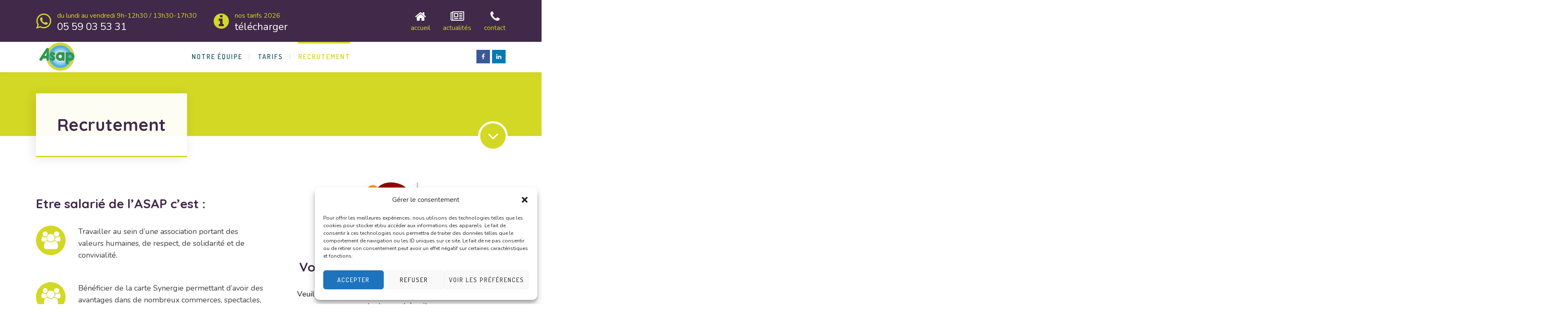

--- FILE ---
content_type: text/html; charset=UTF-8
request_url: https://www.asap64.fr/recrutement/
body_size: 15382
content:
<!DOCTYPE html><html lang="fr-FR" class="no-js"><head><link rel="stylesheet" href="https://fonts.googleapis.com/css?family=Nunito%3A200%2C200italic%2C300%2C300italic%2Cregular%2Citalic%2C600%2C600italic%2C700%2C700italic%2C800%2C800italic%2C900%2C900italic%7CQuicksand%3A300%2Cregular%2C500%2C700%7CRoboto%3A100%2C100italic%2C300%2C300italic%2Cregular%2Citalic%2C500%2C500italic%2C700%2C700italic%2C900%2C900italic%7CDosis%3A200%2C300%2Cregular%2C500%2C600%2C700%2C800" /><link rel="stylesheet" href="https://www.asap64.fr/wp-content/cache/min/1/430464630e0a3fd7f63e93fa1cace227.css" data-minify="1" /><script type='text/javascript' src='https://www.asap64.fr/wp-content/cache/busting/1/wp-includes/js/jquery/jquery.min-3.7.0.js' id='jquery-core-js'></script><script src="https://www.asap64.fr/wp-content/cache/min/1/9f3687f9ea154696b131b31b5253f00c.js" data-minify="1" defer></script> <meta charset="UTF-8" /><meta content="width=device-width, initial-scale=1.0, minimum-scale=1.0, maximum-scale=1.0, user-scalable=no" name="viewport"><link rel="profile" href="https://gmpg.org/xfn/11" /><link rel="pingback" href="https://www.asap64.fr/xmlrpc.php" /><link rel='stylesheet' id='font-awesome-css'  href='//maxcdn.bootstrapcdn.com/font-awesome/4.7.0/css/font-awesome.min.css?ver=5.2.1' type='text/css' media='all' /><title>Recrutement &#8211; Association de Services aux Particuliers</title><meta name='robots' content='max-image-preview:large' /><link rel='dns-prefetch' href='//fonts.googleapis.com' /><link rel="alternate" type="application/rss+xml" title="Association de Services aux Particuliers &raquo; Flux" href="https://www.asap64.fr/feed/" /><link rel="alternate" type="application/rss+xml" title="Association de Services aux Particuliers &raquo; Flux des commentaires" href="https://www.asap64.fr/comments/feed/" /><style type="text/css">img.wp-smiley,img.emoji{display:inline!important;border:none!important;box-shadow:none!important;height:1em!important;width:1em!important;margin:0 0.07em!important;vertical-align:-0.1em!important;background:none!important;padding:0!important}</style><style id='theme-inline-css' type='text/css'>body,.site{background-color:#fff}.site-header,.site-header .widget.widget_search{background-color:#fff}.site-topbar{background-color:#41294a;color:;text-transform:lowercase;font-size:1rem;line-height:1em}.site-header-sticky,.site-header-sticky .widget.widget_search{background-color:#fff}.content-header{background-color:#34beb9;background-image:url(https://www.asap64.fr/wp-content/uploads/2017/03/bg.png);background-position:center center;background-repeat:repeat;background-size:cover;background-attachment:scroll;margin-top:0;margin-right:0;margin-bottom:110px;margin-left:0;padding-top:0;padding-right:0;padding-bottom:0;padding-left:0}body{font-family:Nunito;font-style:normal;color:#3d3d3d;text-transform:none;font-size:1.125rem;line-height:1.6em}h1{font-family:Quicksand;font-weight:700;color:#41294a;text-transform:none;font-size:3.25rem;line-height:1.2em}h2{font-family:Quicksand;font-weight:500;color:#41294a;text-transform:none;font-size:3rem;line-height:1.1em}h3{font-family:Quicksand;font-weight:500;color:#41294a;text-transform:none;font-size:1.875rem;line-height:1.35em}h4{font-family:Quicksand;font-weight:500;color:#41294a;text-transform:none;font-size:1.5rem;line-height:1.1em}h5{font-family:Quicksand;font-weight:500;color:#41294a;text-transform:none;font-size:1.125rem;line-height:1.1em}h6{font-family:Quicksand;font-weight:500;color:#41294a;text-transform:none;font-size:1rem;line-height:1.1em}blockquote{font-family:Roboto;font-weight:100;color:#41294a;text-transform:lowercase;font-size:1.5rem;line-height:2.25rem}.site-header .navigator>.menu>li>a{font-family:Dosis;font-weight:600;text-transform:uppercase;font-size:1rem;line-height:2rem;letter-spacing:2px}.site-header-sticky .navigator>.menu>li>a{font-family:Dosis;font-weight:600;text-transform:uppercase;font-size:1rem;line-height:2rem;letter-spacing:2px}.content-header .page-title-inner{color:;font-size:2.5rem}.content-header .breadcrumbs,.content-header .down-arrow a,.page-title .subtitle{color:;font-size:1rem}.widget>.widget-title{font-family:Quicksand;font-weight:500;color:#2c982e;text-transform:lowercase;font-size:1.5rem;padding-top:0;padding-right:0;padding-bottom:0;padding-left:0;margin-top:0;margin-right:0;margin-bottom:35px;margin-left:0}.widget{font-family:Nunito;font-weight:600;font-size:1rem;padding-top:0;padding-right:0;padding-bottom:0;padding-left:0;margin-top:0;margin-right:0;margin-bottom:50px;margin-left:0}.off-canvas-left .off-canvas-wrap{color:#fff;background-color:#191919;padding-top:30px;padding-right:30px;padding-bottom:30px;padding-left:30px}.sliding-menu{font-family:Quicksand;font-weight:700;text-transform:lowercase;font-size:1.875rem;line-height:1.25em;letter-spacing:0}.content-bottom-widgets{color:#fff;background-color:#34beb9;background-image:url(https://www.asap64.fr/wp-content/uploads/2017/03/bg-content-bottom.jpeg);background-position:center center;background-repeat:no-repeat;background-size:cover;background-attachment:scroll;padding-top:70px;padding-right:0;padding-bottom:70px;padding-left:0}.site-footer{border-top:0 none #000;border-right:0 none #000;border-bottom:0 none #000;border-left:0 none #000;background-color:#191919;padding-top:0;padding-right:0;padding-bottom:0;padding-left:0}.footer-copyright{color:#fff;font-size:.8rem}.footer-widgets{font-family:Nunito;font-style:normal;color:#aaa;text-transform:lowercase;font-size:1rem;padding-top:80px;padding-right:0;padding-bottom:80px;padding-left:0}.footer-widgets .widget-title{font-family:Dosis;font-weight:600;color:#fff;text-transform:uppercase;font-size:1rem;line-height:1.6em;letter-spacing:2px}a{color:#41294a}a:hover{color:#f27024}.site-topbar a:hover{color:#fff}.site-topbar a{color:#d3d824}.site-header .off-canvas-toggle,.site-header .navigator .menu>li>a,.site-header .social-icons a{color:#27636c;padding-top:19px;padding-right:0;padding-bottom:19px;padding-left:0}.site-header .off-canvas-toggle:hover,.site-header .navigator .menu>li:hover>a,.site-header .social-icons a:hover{color:#d3d824}.site-header .navigator .menu>li.current-menu-item>a,.site-header .navigator .menu>li.current_page_item>a,.site-header .navigator .menu>li.current-menu-ancestor>a,.site-header .navigator .menu>li.current-menu-parent>a,.site-header .navigator .menu.menu-extras>li>a,.site-header .navigator .menu.menu-extras .search-field,.site-header .off-canvas-toggle,.site-header .off-canvas-toggle:hover{color:#d3d824}.site-header-sticky .off-canvas-toggle,.site-header-sticky .navigator .menu>li>a,.site-header-sticky .social-icons a{color:#3c276c;padding-top:19px;padding-right:0;padding-bottom:19px;padding-left:0}.site-header-sticky .off-canvas-toggle:hover,.site-header-sticky .navigator .menu>li:hover>a,.site-header-sticky .social-icons a:hover{color:#34beb9}.site-header-sticky .navigator .menu>li.current-menu-item>a,.site-header-sticky .navigator .menu>li.current_page_item>a,.site-header-sticky .navigator .menu>li.current-menu-ancestor>a,.site-header-sticky .navigator .menu>li.current-menu-parent>a,.site-header-sticky .navigator .menu.menu-extras>li>a,.site-header-sticky .navigator .menu.menu-extras .search-field,.site-header-sticky .off-canvas-toggle,.site-header-sticky .off-canvas-toggle:hover{color:#34beb9}.breadcrumbs a{color:}.breadcrumbs a:hover{color:}.main-sidebar a{color:}.main-sidebar a:hover{color:}.sliding-menu a{color:#3c276c}.sliding-menu a:hover{color:#fff}.content-bottom-widgets a{color:#fff}.content-bottom-widgets a:hover{color:#3c276c}.site-footer .footer-widgets a{color:#aaa}.site-footer .footer-widgets a:hover{color:#fff}.site-footer .footer-copyright a{color:#fff}.site-footer .footer-copyright a:hover{color:#d3d824}.wrap{width:1110px;max-width:90%}.content-body-inner{padding-top:0;padding-right:0;padding-bottom:80px;padding-left:0}.site-header .header-brand{margin-top:25px;margin-right:0;margin-bottom:0;margin-left:0}.site-header .site-header-inner{height:70px}.site-header .off-canvas-toggle,.site-header .navigator .menu,.site-header .social-icons{margin-top:0;margin-right:0;margin-bottom:0;margin-left:0}.site-header-sticky .header-brand{margin-top:25px;margin-right:0;margin-bottom:0;margin-left:0}.site-header-sticky .site-header-inner{height:70px}.site-header-sticky .off-canvas-toggle,.site-header-sticky .navigator .menu,.site-header-sticky .social-icons{margin-top:0;margin-right:0;margin-bottom:0;margin-left:0}.content-header .content-header-inner{height:}.logo.logoDefault{width:100px;height:70px}.logo.logoLight{width:auto;height:auto}.logo.logoDark{width:auto;height:auto}.button,input[type="button"],input[type="submit"],button{background:#d3d824;height:55px;font-family:Dosis;font-weight:600;color:#fff;text-transform:uppercase;font-size:1rem;line-height:55px;letter-spacing:2px;padding-top:0;padding-right:30px;padding-bottom:0;padding-left:30px;border-top:0 none;border-right:0 none;border-bottom:0 none;border-left:0 none;border-radius:0}input,textarea,select{background:#e1f5f5;font-family:Nunito;font-weight:600;text-transform:lowercase;font-size:1rem;line-height:55px;padding-top:0;padding-right:20px;padding-bottom:0;padding-left:20px;border-top:0 none #000;border-right:0 none #000;border-bottom:0 none #000;border-left:0 none #000;border-radius:0}input,select{height:55px}.content-bottom-widgets .widget{margin-top:0;margin-right:0;margin-bottom:0;margin-left:0}.footer-widgets .widget{margin-top:0;margin-right:0;margin-bottom:0;margin-left:0}.site-footer .footer-copyright{border-top:1px solid #303030;border-right:0 none #000;border-bottom:0 none #000;border-left:0 none #000;padding-top:40px;padding-right:0;padding-bottom:40px;padding-left:0}.content-inner[data-grid] .post,.content-inner[data-grid-normal] .post{padding-left:20px;padding-right:20px;margin-bottom:40px}.content-inner[data-grid],.content-inner[data-grid-normal]{margin-left:-20px;margin-right:-20px}input.outline[type="submit"],button.outline[type="submit"],.button.outline,.button.white,.blog-grid .post-content .read-more a:hover,.blog-masonry .post-content .read-more a:hover,#site .vc_tta-tabs .vc_tta-tabs-container ul.vc_tta-tabs-list li.vc_tta-tab.vc_active a,#site .vc_tta-tabs .vc_tta-tabs-container ul.vc_tta-tabs-list li.vc_tta-tab.vc_active a,.site-header-classic .navigator .menu li.megamenu>.sub-menu>li>a,.site-header-sticky .navigator .menu li.megamenu>.sub-menu>li>a,.iconlist.iconlist-icon-large li .iconlist-item-icon i,#site .iconlist.iconlist-icon-mini li:hover .iconlist-item-icon i,#site .iconlist.iconlist-icon-small li:hover .iconlist-item-icon i{color:#41294a}.site-topbar .menu-top>li .sub-menu li:hover>a,.site-topbar .menu-top>li .sub-menu li.current-page-item>a,.site-topbar .menu-top>li .sub-menu li.current-menu-item>a,.social-icons a i:hover,.button::before,.button.full:hover,.blog-large .post-left .post-comments a:hover,.widget.widget_calendar table tbody tr td#today,.widget.widget_calendar table tbody tr th#today,.widget.widget_tag_cloud .tagcloud a:hover,.site-header-classic .navigator .menu li .sub-menu li:hover>a,.site-header-classic .navigator .menu li .sub-menu li.current-menu-item>a,.site-header-classic .navigator .menu li .sub-menu li.current_page_item>a,.site-header-classic .navigator .menu li .sub-menu li.current-menu-ancestor>a,.site-header-classic .navigator .menu li .sub-menu li.current-menu-parent>a,.site-header-sticky .navigator .menu li .sub-menu li:hover>a,.site-header-sticky .navigator .menu li .sub-menu li.current-menu-item>a,.site-header-sticky .navigator .menu li .sub-menu li.current_page_item>a,.site-header-sticky .navigator .menu li .sub-menu li.current-menu-ancestor>a,.site-header-sticky .navigator .menu li .sub-menu li.current-menu-parent>a,.single-post .post-tags a:hover,#site .vc_tta-tabs.vc_tta-tabs-position-top .vc_tta-tabs-container ul.vc_tta-tabs-list li.vc_tta-tab a,#site .counter:hover,#site .counter:hover .counter-image i,.projects-grid .project .project-inner .project-info,.projects-filter ul li.active a sup,#site .member .social-links a:hover i,.woocommerce .product .woocommerce-tabs .tabs,#site .iconlist.iconlist-icon-medium li:hover .iconlist-item-icon i,#site .iconlist.iconlist-icon-large li:hover .iconlist-item-icon i{background-color:#41294a}input.outline[type="submit"],button.outline[type="submit"],.button.outline,#site .imagebox .box-header .button,.button.outline.white:hover{border-color:#41294a}.site-topbar .topbar-text ul li i,.go-to-top a::after,.widget.widget_recent_entries ul li::before,.widget.widget_archive li>a::after,.widget.widget_categories li>a::after,.widget.widget_pages li>a::after,.widget.widget_meta li>a::after,.widget.widget_nav_menu li>a::after,.widget.widget_recent_comments ul li .comment-author-link a::before,.iconbox .box-icon i,.counter .counter-content,.site-header-classic .navigator .menu li .sub-menu li a::before,.site-header-sticky .navigator .menu li .sub-menu li a::before,#site .testimonial:not(.has-image) .testimonial-content::before,.projects-filter ul li.active a h6,.iconlist li .iconlist-item-icon,.woocommerce .product .summary div[itemprop="description"] ul li:before{color:#d3d824}textarea:focus,input[type="text"]:focus,input[type="password"]:focus,input[type="datetime"]:focus,input[type="datetime-local"]:focus,input[type="date"]:focus,input[type="month"]:focus,input[type="time"]:focus,input[type="week"]:focus,input[type="number"]:focus,input[type="email"]:focus,input[type="url"]:focus,input[type="search"]:focus,input[type="tel"]:focus,input[type="color"]:focus,input.input-text:focus,select:focus,button:hover,input[type="submit"]:hover,button[type="submit"]:hover,table thead,table tfoot,.site-topbar .menu-top>li>a::after,.site-topbar .menu-top>li .sub-menu,.site-header-classic .navigator .menu li a::after,.site-header-sticky .navigator .menu li a::after,.widget .widget-title::after,.widget.widget_tag_cloud .tagcloud a,.main-sidebar .widget.widget_nav_menu .menu>li::before,.navigation.pager-numeric .page-numbers:hover,.navigation.pager-numeric .page-numbers.current,.single-post .post-tags a,.single-post .related-posts .related-posts-title::after,.post-author-box,.comments-area .comments-title::after,.comments-area .comment-respond #reply-title::after,.site-content .down-arrow a,.counter .counter-image i,.site-header-classic .navigator .menu li.megamenu .sub-menu .sub-menu::after,.site-header-sticky .navigator .menu li.megamenu .sub-menu .sub-menu::after,#site .blog-shortcode.post-date-cover .blog-entries .blog-grid .post .post-boxed,#site .blog-shortcode.post-date-cover .blog-entries .entries-wrapper:not(.blog-grid) .post .post-boxed .post-header .post-date,.testimonial.has-image,.projects-masonry .project .project-inner .project-info .project-meta a,.project-readmore .button::before,.projects-filter ul li a sup,.projects-filter ul li a::after,.iconlist.iconlist-icon-medium li .iconlist-item-icon i.fa,.iconlist.iconlist-icon-xlarge li .iconlist-item-icon i.fa,.vc_toggle .vc_toggle_title h4::after,.vc_toggle .vc_toggle_title h4::before,.menu-extras li.shopping-cart>a,.woocommerce-pagination ul li .page-numbers.current,.woocommerce-pagination ul li .page-numbers:hover,.projects-related-wrap .projects-related-title::after{background-color:#d3d824}blockquote,.site-content .content-header.content-header-inline .wrap-inner,.main-sidebar .widget,#site .projects-shortcode.projects-grid-alt .projects-items .project .project-inner:hover .project-info,.form-contact,#site .iconlist.iconlist-icon-large li .iconlist-item-icon i{border-color:#d3d824}::selection{background:#d3d824}::-moz-selection{background:#d3d824}.imagebox .box-image .box-content{background:fadeout(#d3d824,20%)}</style><style id='classic-theme-styles-inline-css' type='text/css'>.wp-block-button__link{color:#fff;background-color:#32373c;border-radius:9999px;box-shadow:none;text-decoration:none;padding:calc(.667em + 2px) calc(1.333em + 2px);font-size:1.125em}.wp-block-file__button{background:#32373c;color:#fff;text-decoration:none}</style><style id='global-styles-inline-css' type='text/css'>body{--wp--preset--color--black:#000;--wp--preset--color--cyan-bluish-gray:#abb8c3;--wp--preset--color--white:#fff;--wp--preset--color--pale-pink:#f78da7;--wp--preset--color--vivid-red:#cf2e2e;--wp--preset--color--luminous-vivid-orange:#ff6900;--wp--preset--color--luminous-vivid-amber:#fcb900;--wp--preset--color--light-green-cyan:#7bdcb5;--wp--preset--color--vivid-green-cyan:#00d084;--wp--preset--color--pale-cyan-blue:#8ed1fc;--wp--preset--color--vivid-cyan-blue:#0693e3;--wp--preset--color--vivid-purple:#9b51e0;--wp--preset--gradient--vivid-cyan-blue-to-vivid-purple:linear-gradient(135deg,rgba(6,147,227,1) 0%,rgb(155,81,224) 100%);--wp--preset--gradient--light-green-cyan-to-vivid-green-cyan:linear-gradient(135deg,rgb(122,220,180) 0%,rgb(0,208,130) 100%);--wp--preset--gradient--luminous-vivid-amber-to-luminous-vivid-orange:linear-gradient(135deg,rgba(252,185,0,1) 0%,rgba(255,105,0,1) 100%);--wp--preset--gradient--luminous-vivid-orange-to-vivid-red:linear-gradient(135deg,rgba(255,105,0,1) 0%,rgb(207,46,46) 100%);--wp--preset--gradient--very-light-gray-to-cyan-bluish-gray:linear-gradient(135deg,rgb(238,238,238) 0%,rgb(169,184,195) 100%);--wp--preset--gradient--cool-to-warm-spectrum:linear-gradient(135deg,rgb(74,234,220) 0%,rgb(151,120,209) 20%,rgb(207,42,186) 40%,rgb(238,44,130) 60%,rgb(251,105,98) 80%,rgb(254,248,76) 100%);--wp--preset--gradient--blush-light-purple:linear-gradient(135deg,rgb(255,206,236) 0%,rgb(152,150,240) 100%);--wp--preset--gradient--blush-bordeaux:linear-gradient(135deg,rgb(254,205,165) 0%,rgb(254,45,45) 50%,rgb(107,0,62) 100%);--wp--preset--gradient--luminous-dusk:linear-gradient(135deg,rgb(255,203,112) 0%,rgb(199,81,192) 50%,rgb(65,88,208) 100%);--wp--preset--gradient--pale-ocean:linear-gradient(135deg,rgb(255,245,203) 0%,rgb(182,227,212) 50%,rgb(51,167,181) 100%);--wp--preset--gradient--electric-grass:linear-gradient(135deg,rgb(202,248,128) 0%,rgb(113,206,126) 100%);--wp--preset--gradient--midnight:linear-gradient(135deg,rgb(2,3,129) 0%,rgb(40,116,252) 100%);--wp--preset--font-size--small:13px;--wp--preset--font-size--medium:20px;--wp--preset--font-size--large:36px;--wp--preset--font-size--x-large:42px;--wp--preset--spacing--20:.44rem;--wp--preset--spacing--30:.67rem;--wp--preset--spacing--40:1rem;--wp--preset--spacing--50:1.5rem;--wp--preset--spacing--60:2.25rem;--wp--preset--spacing--70:3.38rem;--wp--preset--spacing--80:5.06rem;--wp--preset--shadow--natural:6px 6px 9px rgba(0,0,0,.2);--wp--preset--shadow--deep:12px 12px 50px rgba(0,0,0,.4);--wp--preset--shadow--sharp:6px 6px 0 rgba(0,0,0,.2);--wp--preset--shadow--outlined:6px 6px 0 -3px rgba(255,255,255,1),6px 6px rgba(0,0,0,1);--wp--preset--shadow--crisp:6px 6px 0 rgba(0,0,0,1)}:where(.is-layout-flex){gap:.5em}:where(.is-layout-grid){gap:.5em}body .is-layout-flow>.alignleft{float:left;margin-inline-start:0;margin-inline-end:2em}body .is-layout-flow>.alignright{float:right;margin-inline-start:2em;margin-inline-end:0}body .is-layout-flow>.aligncenter{margin-left:auto!important;margin-right:auto!important}body .is-layout-constrained>.alignleft{float:left;margin-inline-start:0;margin-inline-end:2em}body .is-layout-constrained>.alignright{float:right;margin-inline-start:2em;margin-inline-end:0}body .is-layout-constrained>.aligncenter{margin-left:auto!important;margin-right:auto!important}body .is-layout-constrained>:where(:not(.alignleft):not(.alignright):not(.alignfull)){max-width:var(--wp--style--global--content-size);margin-left:auto!important;margin-right:auto!important}body .is-layout-constrained>.alignwide{max-width:var(--wp--style--global--wide-size)}body .is-layout-flex{display:flex}body .is-layout-flex{flex-wrap:wrap;align-items:center}body .is-layout-flex>*{margin:0}body .is-layout-grid{display:grid}body .is-layout-grid>*{margin:0}:where(.wp-block-columns.is-layout-flex){gap:2em}:where(.wp-block-columns.is-layout-grid){gap:2em}:where(.wp-block-post-template.is-layout-flex){gap:1.25em}:where(.wp-block-post-template.is-layout-grid){gap:1.25em}.has-black-color{color:var(--wp--preset--color--black)!important}.has-cyan-bluish-gray-color{color:var(--wp--preset--color--cyan-bluish-gray)!important}.has-white-color{color:var(--wp--preset--color--white)!important}.has-pale-pink-color{color:var(--wp--preset--color--pale-pink)!important}.has-vivid-red-color{color:var(--wp--preset--color--vivid-red)!important}.has-luminous-vivid-orange-color{color:var(--wp--preset--color--luminous-vivid-orange)!important}.has-luminous-vivid-amber-color{color:var(--wp--preset--color--luminous-vivid-amber)!important}.has-light-green-cyan-color{color:var(--wp--preset--color--light-green-cyan)!important}.has-vivid-green-cyan-color{color:var(--wp--preset--color--vivid-green-cyan)!important}.has-pale-cyan-blue-color{color:var(--wp--preset--color--pale-cyan-blue)!important}.has-vivid-cyan-blue-color{color:var(--wp--preset--color--vivid-cyan-blue)!important}.has-vivid-purple-color{color:var(--wp--preset--color--vivid-purple)!important}.has-black-background-color{background-color:var(--wp--preset--color--black)!important}.has-cyan-bluish-gray-background-color{background-color:var(--wp--preset--color--cyan-bluish-gray)!important}.has-white-background-color{background-color:var(--wp--preset--color--white)!important}.has-pale-pink-background-color{background-color:var(--wp--preset--color--pale-pink)!important}.has-vivid-red-background-color{background-color:var(--wp--preset--color--vivid-red)!important}.has-luminous-vivid-orange-background-color{background-color:var(--wp--preset--color--luminous-vivid-orange)!important}.has-luminous-vivid-amber-background-color{background-color:var(--wp--preset--color--luminous-vivid-amber)!important}.has-light-green-cyan-background-color{background-color:var(--wp--preset--color--light-green-cyan)!important}.has-vivid-green-cyan-background-color{background-color:var(--wp--preset--color--vivid-green-cyan)!important}.has-pale-cyan-blue-background-color{background-color:var(--wp--preset--color--pale-cyan-blue)!important}.has-vivid-cyan-blue-background-color{background-color:var(--wp--preset--color--vivid-cyan-blue)!important}.has-vivid-purple-background-color{background-color:var(--wp--preset--color--vivid-purple)!important}.has-black-border-color{border-color:var(--wp--preset--color--black)!important}.has-cyan-bluish-gray-border-color{border-color:var(--wp--preset--color--cyan-bluish-gray)!important}.has-white-border-color{border-color:var(--wp--preset--color--white)!important}.has-pale-pink-border-color{border-color:var(--wp--preset--color--pale-pink)!important}.has-vivid-red-border-color{border-color:var(--wp--preset--color--vivid-red)!important}.has-luminous-vivid-orange-border-color{border-color:var(--wp--preset--color--luminous-vivid-orange)!important}.has-luminous-vivid-amber-border-color{border-color:var(--wp--preset--color--luminous-vivid-amber)!important}.has-light-green-cyan-border-color{border-color:var(--wp--preset--color--light-green-cyan)!important}.has-vivid-green-cyan-border-color{border-color:var(--wp--preset--color--vivid-green-cyan)!important}.has-pale-cyan-blue-border-color{border-color:var(--wp--preset--color--pale-cyan-blue)!important}.has-vivid-cyan-blue-border-color{border-color:var(--wp--preset--color--vivid-cyan-blue)!important}.has-vivid-purple-border-color{border-color:var(--wp--preset--color--vivid-purple)!important}.has-vivid-cyan-blue-to-vivid-purple-gradient-background{background:var(--wp--preset--gradient--vivid-cyan-blue-to-vivid-purple)!important}.has-light-green-cyan-to-vivid-green-cyan-gradient-background{background:var(--wp--preset--gradient--light-green-cyan-to-vivid-green-cyan)!important}.has-luminous-vivid-amber-to-luminous-vivid-orange-gradient-background{background:var(--wp--preset--gradient--luminous-vivid-amber-to-luminous-vivid-orange)!important}.has-luminous-vivid-orange-to-vivid-red-gradient-background{background:var(--wp--preset--gradient--luminous-vivid-orange-to-vivid-red)!important}.has-very-light-gray-to-cyan-bluish-gray-gradient-background{background:var(--wp--preset--gradient--very-light-gray-to-cyan-bluish-gray)!important}.has-cool-to-warm-spectrum-gradient-background{background:var(--wp--preset--gradient--cool-to-warm-spectrum)!important}.has-blush-light-purple-gradient-background{background:var(--wp--preset--gradient--blush-light-purple)!important}.has-blush-bordeaux-gradient-background{background:var(--wp--preset--gradient--blush-bordeaux)!important}.has-luminous-dusk-gradient-background{background:var(--wp--preset--gradient--luminous-dusk)!important}.has-pale-ocean-gradient-background{background:var(--wp--preset--gradient--pale-ocean)!important}.has-electric-grass-gradient-background{background:var(--wp--preset--gradient--electric-grass)!important}.has-midnight-gradient-background{background:var(--wp--preset--gradient--midnight)!important}.has-small-font-size{font-size:var(--wp--preset--font-size--small)!important}.has-medium-font-size{font-size:var(--wp--preset--font-size--medium)!important}.has-large-font-size{font-size:var(--wp--preset--font-size--large)!important}.has-x-large-font-size{font-size:var(--wp--preset--font-size--x-large)!important}.wp-block-navigation a:where(:not(.wp-element-button)){color:inherit}:where(.wp-block-post-template.is-layout-flex){gap:1.25em}:where(.wp-block-post-template.is-layout-grid){gap:1.25em}:where(.wp-block-columns.is-layout-flex){gap:2em}:where(.wp-block-columns.is-layout-grid){gap:2em}.wp-block-pullquote{font-size:1.5em;line-height:1.6}</style><style id='rs-plugin-settings-inline-css' type='text/css'></style><link rel="https://api.w.org/" href="https://www.asap64.fr/wp-json/" /><link rel="alternate" type="application/json" href="https://www.asap64.fr/wp-json/wp/v2/pages/670" /><link rel="EditURI" type="application/rsd+xml" title="RSD" href="https://www.asap64.fr/xmlrpc.php?rsd" /><meta name="generator" content="WordPress 6.3.7" /><link rel="canonical" href="https://www.asap64.fr/recrutement/" /><link rel='shortlink' href='https://www.asap64.fr/?p=670' /><style>.cmplz-hidden{display:none!important}</style><meta name="generator" content="Powered by WPBakery Page Builder - drag and drop page builder for WordPress."/> <!--[if lte IE 9]><link rel="stylesheet" type="text/css" href="https://www.asap64.fr/wp-content/plugins/js_composer/assets/css/vc_lte_ie9.min.css" media="screen"><![endif]--><meta name="generator" content="Powered by Slider Revolution 5.4.8 - responsive, Mobile-Friendly Slider Plugin for WordPress with comfortable drag and drop interface." /> <script type="text/javascript">function setREVStartSize(e){									
						try{ e.c=jQuery(e.c);var i=jQuery(window).width(),t=9999,r=0,n=0,l=0,f=0,s=0,h=0;
							if(e.responsiveLevels&&(jQuery.each(e.responsiveLevels,function(e,f){f>i&&(t=r=f,l=e),i>f&&f>r&&(r=f,n=e)}),t>r&&(l=n)),f=e.gridheight[l]||e.gridheight[0]||e.gridheight,s=e.gridwidth[l]||e.gridwidth[0]||e.gridwidth,h=i/s,h=h>1?1:h,f=Math.round(h*f),"fullscreen"==e.sliderLayout){var u=(e.c.width(),jQuery(window).height());if(void 0!=e.fullScreenOffsetContainer){var c=e.fullScreenOffsetContainer.split(",");if (c) jQuery.each(c,function(e,i){u=jQuery(i).length>0?u-jQuery(i).outerHeight(!0):u}),e.fullScreenOffset.split("%").length>1&&void 0!=e.fullScreenOffset&&e.fullScreenOffset.length>0?u-=jQuery(window).height()*parseInt(e.fullScreenOffset,0)/100:void 0!=e.fullScreenOffset&&e.fullScreenOffset.length>0&&(u-=parseInt(e.fullScreenOffset,0))}f=u}else void 0!=e.minHeight&&f<e.minHeight&&(f=e.minHeight);e.c.closest(".rev_slider_wrapper").css({height:f})					
						}catch(d){console.log("Failure at Presize of Slider:"+d)}						
					};</script> <style type="text/css" id="wp-custom-css">.site-header .header-brand{margin-top:0}.site-header .site-header-inner{height:72px}.widget>.widget-title{font-size:1.4rem}.comment-respond{display:none}a.off-canvas-toggle{display:none}.breadcrumbs{display:none}.content-bottom-widgets{color:#fff;background-color:#41294a}.textwidget.custom-html-widget{text-transform:initial}.content-bottom-widgets a:hover{color:#d3d824!important}span.post-comments{display:none}.post-categories{display:none}.button.outline.white:hover{border-color:#d3d824!important}.site-header-sticky .navigator .menu>li.current-menu-item>a,.site-header-sticky .navigator .menu>li.current_page_item>a,.site-header-sticky .navigator .menu>li.current-menu-ancestor>a,.site-header-sticky .navigator .menu>li.current-menu-parent>a,.site-header-sticky .navigator .menu.menu-extras>li>a,.site-header-sticky .navigator .menu.menu-extras .search-field,.site-header-sticky .off-canvas-toggle,.site-header-sticky .off-canvas-toggle:hover{color:#d3d824}.content-header{background-color:#d3d824;background-image:none;background-position:center center;background-repeat:repeat;background-size:cover;background-attachment:scroll;margin-top:0;margin-right:0;margin-bottom:110px;margin-left:0;padding-top:0;padding-right:0;padding-bottom:0;padding-left:0}div#off-canvas-right{top:0}.sliding-menu{font-family:Quicksand;font-weight:700;text-transform:lowercase;font-size:1.875rem;line-height:1.25em;letter-spacing:0;background-color:#F2F2F2;background-position:center center;background-repeat:no-repeat;background-size:cover;background-attachment:scroll}.content-bottom-widgets{color:#fff;background-image:none;background-position:center center;background-repeat:no-repeat;background-size:cover;background-attachment:scroll;padding-top:70px;padding-right:0;padding-bottom:70px;padding-left:0}.layout-wide .site-header-sticky.wrap,.layout-frame .site-header-sticky.wrap{width:100%;max-width:100%;top:0;background-color:#F2F2F2}.site-header-sticky .header-brand{margin-top:5px;margin-right:0;margin-bottom:0;margin-left:0}.layout-wide .site-header-sticky.wrap,.layout-frame .site-header-sticky.wrap{width:100%;max-width:100%;top:0;background-color:#FFF}#comments{display:none!important}</style><noscript><style type="text/css">.wpb_animate_when_almost_visible{opacity:1}</style></noscript></head><body data-rsssl=1 class="page-template-default page page-id-670 sliding-desktop-off sliding-overlay layout-wide sidebar-none wpb-js-composer js-comp-ver-5.5.2 vc_responsive" itemscope="itemscope" itemtype="http://schema.org/WebPage"><div id="site" class="site wrap header-position-top"><div id="site-topbar" class="site-topbar"><div class="site-topbar-inner wrap"><div class="site-topbar-flex"><div class="topbar-text"><div class="topbar-text-inner"><ul class="list-info"><li> <i class="fa fa-3x fa-whatsapp"></i> <a class="content" href="tel:0559 035331"> <span class="text">Du lundi au vendredi 9h-12h30 / 13h30-17h30</span> <span class="action">05 59 03 53 31</span> </a></li><li> <i class="fa fa-3x fa-info-circle"></i> <a target="_blank" class="content" href="https://www.asap64.fr/wp-content/uploads/2026/01/Tarifs-prestataire-janvier-2026.pdf"> <span class="text">Nos tarifs 2026</span> <span class="action">Télécharger</span> </a></li></ul></div></div><div class="topbar-nav"><div class="topbar-menu"><div class="topbar-menu-inner"><ul id="menu-top-menu" class="menu menu-top"><li id="menu-item-335" class="menu-item menu-item-type-post_type menu-item-object-page menu-item-home menu-item-335"><a href="https://www.asap64.fr/"><i class="fa fa-home fa-2x"></i>Accueil</a></li><li id="menu-item-47" class="menu-item menu-item-type-post_type menu-item-object-page menu-item-47"><a href="https://www.asap64.fr/blog/"><i class="fa fa-newspaper-o fa-2x"></i>Actualités</a></li><li id="menu-item-53" class="menu-item menu-item-type-post_type menu-item-object-page menu-item-53"><a href="https://www.asap64.fr/contact/"><i class="fa fa-2x fa-phone"></i>Contact</a></li></ul></div></div> <a href="javascript:;" data-target="off-canvas-left" class="off-canvas-toggle"> <span></span> </a></div></div></div></div><div id="site-header" class="site-header site-header-classic header-brand-left header-shadow"><div class="site-header-inner wrap"><div class="header-brand"> <a href="https://www.asap64.fr" alt="Association de Services aux Particuliers"> <img src="https://www.asap64.fr/wp-content/uploads/2018/12/logo.svg" srcset="https://www.asap64.fr/wp-content/uploads/2018/12/logo.svg 1x, https://www.asap64.fr/wp-content/uploads/2018/12/logo.svg 2x" alt="Association de Services aux Particuliers" class="logo logoDefault" /> </a></div><nav class="navigator" itemscope="itemscope" itemtype="http://schema.org/SiteNavigationElement"><ul id="menu-les-services" class="menu menu-primary"><li id="menu-item-1120" class="menu-item menu-item-type-post_type menu-item-object-page menu-item-1120"><a href="https://www.asap64.fr/notre-equipe/">Notre équipe</a></li><li id="menu-item-1118" class="menu-item menu-item-type-post_type menu-item-object-page menu-item-1118"><a href="https://www.asap64.fr/https-www-asap64-fr-wp-content-uploads-2026-01-tarifs-prestataire-janvier-2026-pdf/">Tarifs</a></li><li id="menu-item-1119" class="menu-item menu-item-type-post_type menu-item-object-page current-menu-item page_item page-item-670 current_page_item menu-item-1119"><a href="https://www.asap64.fr/recrutement/" aria-current="page">Recrutement</a></li></ul><div class="social-icons"><a href="https://www.facebook.com/ASAP64/?ref=bookmarks" data-tooltip="Facebook"><i class="fa fa-facebook-f"></i></a><a href="https://www.linkedin.com/company/19200827" data-tooltip="Linkedin"><i class="fa fa-linkedin"></i></a></div></nav></div></div><div id="site-header-sticky" class="wrap site-header-sticky header-brand-left header-shadow"><div class="site-header-inner wrap"><div class="header-brand"> <a href="https://www.asap64.fr" alt="Association de Services aux Particuliers"> <img src="https://www.asap64.fr/wp-content/uploads/2018/12/logo.svg" srcset="https://www.asap64.fr/wp-content/uploads/2018/12/logo.svg 1x, https://www.asap64.fr/wp-content/uploads/2018/12/logo.svg 2x" alt="Association de Services aux Particuliers" class="logo logoDefault" /> </a></div><nav class="navigator" itemscope="itemscope" itemtype="http://schema.org/SiteNavigationElement"><ul id="menu-les-services-1" class="menu menu-primary"><li class="menu-item menu-item-type-post_type menu-item-object-page menu-item-1120"><a href="https://www.asap64.fr/notre-equipe/">Notre équipe</a></li><li class="menu-item menu-item-type-post_type menu-item-object-page menu-item-1118"><a href="https://www.asap64.fr/https-www-asap64-fr-wp-content-uploads-2026-01-tarifs-prestataire-janvier-2026-pdf/">Tarifs</a></li><li class="menu-item menu-item-type-post_type menu-item-object-page current-menu-item page_item page-item-670 current_page_item menu-item-1119"><a href="https://www.asap64.fr/recrutement/" aria-current="page">Recrutement</a></li></ul><div class="social-icons"><a href="https://www.facebook.com/ASAP64/?ref=bookmarks" data-tooltip="Facebook"><i class="fa fa-facebook-f"></i></a><a href="https://www.linkedin.com/company/19200827" data-tooltip="Linkedin"><i class="fa fa-linkedin"></i></a></div></nav></div></div><div id="site-content" class="site-content"><div class="content-header content-header-inline content-header-full content-header-featured wrap"><div class="content-header-inner wrap"><div class="wrap-inner"><div class="breadcrumbs"><div class="breadcrumbs-inner"> <span property="itemListElement" typeof="ListItem"><a property="item" typeof="WebPage" title="Go to Association de Services aux Particuliers." href="https://www.asap64.fr" class="home" ><span property="name">Association de Services aux Particuliers</span></a><meta property="position" content="1"></span> &gt; <span property="itemListElement" typeof="ListItem"><span property="name" class="post post-page current-item">Recrutement</span><meta property="url" content="https://www.asap64.fr/recrutement/"><meta property="position" content="2"></span></div></div><div class="page-title"><h1 class="page-title-inner">Recrutement</h1></div></div><div class="down-arrow"> <a href="javascript:;"><span>Scroll</span></a></div></div></div><div id="content-body" class="content-body"><div class="content-body-inner wrap"><main id="main-content" class="main-content" itemprop="mainContentOfPage"><div class="main-content-inner"><div class="content"><div class="vc_row wpb_row vc_row-fluid"><div class="wpb_column vc_column_container vc_col-sm-6"><div class="vc_column-inner "><div class="wpb_wrapper"><div class="wpb_text_column wpb_content_element " ><div class="wpb_wrapper"><h3><strong>Etre salarié de l&rsquo;ASAP c&rsquo;est :</strong></h3></div></div><div class="vc_empty_space"   style="height: 32px" ><span class="vc_empty_space_inner"></span></div><ul class="iconlist iconlist iconlist-icon-medium "><li ><div class="iconlist-item-icon"><i class="fa fa-users"></i></div><div class="iconlist-item-content">Travailler au sein d&rsquo;une association portant des valeurs humaines, de respect, de solidarité et de convivialité.</div></li><li ><div class="iconlist-item-icon"><i class="fa fa-users"></i></div><div class="iconlist-item-content">Bénéficier de la carte Synergie permettant d&rsquo;avoir des avantages dans de nombreux commerces, spectacles, vacances etc&#8230;</div></li><li ><div class="iconlist-item-icon"><i class="fa fa-users"></i></div><div class="iconlist-item-content">Bénéficier de formations en interne</div></li><li ><div class="iconlist-item-icon"><i class="fa fa-users"></i></div><div class="iconlist-item-content">Evoluer au sein de l&rsquo;entreprise</div></li><li ><div class="iconlist-item-icon"><i class="fa fa-users"></i></div><div class="iconlist-item-content">Participer aux groupes d&rsquo;analyse des pratiques professionnelles encadrés par une psychologue.</div></li></ul></div></div></div><div class="wpb_column vc_column_container vc_col-sm-6"><div class="vc_column-inner "><div class="wpb_wrapper"><div  class="wpb_single_image wpb_content_element vc_align_center"><figure class="wpb_wrapper vc_figure"><div class="vc_single_image-wrapper   vc_box_border_grey"><img width="150" height="150" src="[data-uri]" data-lazy-src="https://www.asap64.fr/wp-content/uploads/2019/07/synergies-l-800-1015-150x150.jpg" class="vc_single_image-img attachment-thumbnail" alt="" decoding="async" data-lazy-srcset="https://www.asap64.fr/wp-content/uploads/2019/07/synergies-l-800-1015-150x150.jpg 150w, https://www.asap64.fr/wp-content/uploads/2019/07/synergies-l-800-1015-50x50.jpg 50w" sizes="(max-width: 150px) 100vw, 150px" /><noscript><img width="150" height="150" src="https://www.asap64.fr/wp-content/uploads/2019/07/synergies-l-800-1015-150x150.jpg" class="vc_single_image-img attachment-thumbnail" alt="" decoding="async" srcset="https://www.asap64.fr/wp-content/uploads/2019/07/synergies-l-800-1015-150x150.jpg 150w, https://www.asap64.fr/wp-content/uploads/2019/07/synergies-l-800-1015-50x50.jpg 50w" sizes="(max-width: 150px) 100vw, 150px" /></noscript></div></figure></div><div class="wpb_text_column wpb_content_element " ><div class="wpb_wrapper"><h3 style="text-align: center;"><strong>Vous voulez rejoindre l&rsquo;ASAP ?</strong></h3></div></div><div class="wpb_text_column wpb_content_element " ><div class="wpb_wrapper"><h3></h3><p style="text-align: center;"><strong>Veuillez remplir le formulaire ci-dessous et nous vous recontacterons très vite :</strong></p></div></div><div class="vc_empty_space"   style="height: 32px" ><span class="vc_empty_space_inner"></span></div><div class="wpcf7 no-js" id="wpcf7-f696-p670-o1" lang="en-US" dir="ltr"><div class="screen-reader-response"><p role="status" aria-live="polite" aria-atomic="true"></p><ul></ul></div><form action="/recrutement/#wpcf7-f696-p670-o1" method="post" class="wpcf7-form init" aria-label="Contact form" enctype="multipart/form-data" novalidate="novalidate" data-status="init"><div style="display: none;"> <input type="hidden" name="_wpcf7" value="696" /> <input type="hidden" name="_wpcf7_version" value="5.8.2" /> <input type="hidden" name="_wpcf7_locale" value="en_US" /> <input type="hidden" name="_wpcf7_unit_tag" value="wpcf7-f696-p670-o1" /> <input type="hidden" name="_wpcf7_container_post" value="670" /> <input type="hidden" name="_wpcf7_posted_data_hash" value="" /></div><div class="form-request form-contact"><div class="row"><div class="columns columns-12"><p><span class="wpcf7-form-control-wrap" data-name="text-388"><input size="40" class="wpcf7-form-control wpcf7-text wpcf7-validates-as-required" aria-required="true" aria-invalid="false" placeholder="Nom" value="" type="text" name="text-388" /></span></p></div></div><div class="row"><div class="columns columns-6"><p><span class="wpcf7-form-control-wrap" data-name="email-664"><input size="40" class="wpcf7-form-control wpcf7-email wpcf7-validates-as-required wpcf7-text wpcf7-validates-as-email" aria-required="true" aria-invalid="false" placeholder="Votre Email" value="" type="email" name="email-664" /></span></p></div><div class="columns columns-6"><p><span class="wpcf7-form-control-wrap" data-name="tel-127"><input size="40" class="wpcf7-form-control wpcf7-tel wpcf7-validates-as-required wpcf7-text wpcf7-validates-as-tel" aria-required="true" aria-invalid="false" placeholder="Votre téléphone" value="" type="tel" name="tel-127" /></span></p></div></div><div class="row"><div class="columns columns-6"><p><span class="wpcf7-form-control-wrap" data-name="menu-502"><select class="wpcf7-form-control wpcf7-select" aria-invalid="false" name="menu-502"><option value="Je suis intéressé(e) par:">Je suis intéressé(e) par:</option><option value="Auxiliaire de vie">Auxiliaire de vie</option><option value="Garde de nuit">Garde de nuit</option><option value="Aide à domicile">Aide à domicile</option><option value="Portage des repas">Portage des repas</option></select></span></p></div><div class="columns columns-6"><p><span class="wpcf7-form-control-wrap" data-name="file-718"><input size="40" class="wpcf7-form-control wpcf7-file" accept="audio/*,video/*,image/*" aria-invalid="false" type="file" name="file-718" /></span></p></div></div><div class="row"><div class="columns columns-12"><p><span class="wpcf7-form-control-wrap" data-name="textarea-611"><textarea cols="40" rows="10" class="wpcf7-form-control wpcf7-textarea" aria-invalid="false" name="textarea-611">Message</textarea></span></p></div></div><div class="row"><div class="columns columns-12"><p><input class="wpcf7-form-control wpcf7-submit has-spinner button" type="submit" value="Envoyer" /></p></div></div></div><p style="display: none !important;"><label>&#916;<textarea name="_wpcf7_ak_hp_textarea" cols="45" rows="8" maxlength="100"></textarea></label><input type="hidden" id="ak_js_1" name="_wpcf7_ak_js" value="169"/><script>document.getElementById( "ak_js_1" ).setAttribute( "value", ( new Date() ).getTime() );</script></p><div class="wpcf7-response-output" aria-hidden="true"></div></form></div></div></div></div></div><div class="vc_row wpb_row vc_row-fluid"><div class="wpb_column vc_column_container vc_col-sm-12"><div class="vc_column-inner "><div class="wpb_wrapper"></div></div></div></div></div></div></main></div></div><div class="content-bottom-widgets"><div class="content-bottom-inner wrap"><div class="content-bottom-aside-wrap"><aside data-width="12"><div id="text-6" class="widget widget_text"><div class="textwidget"><div class="aligncenter"><h2 style="color:#fff" class="no-margin-top">Vous apporter <br />tranquillité et sérénité au quotidien</h2><ul class="gr-btn"><li><a href="https://www.asap64.fr/contact/" class="button large white outline">Demander un devis</a></li><li><i class="fa fa-3x fa-whatsapp"></i><a class="content" href="tel: 05 59 03 53 31
"><span class="text">Disponible 24/7</span><span class="action"> 05 59 03 53 31 </span></a></li></ul></div></div></div></aside></div></div></div></div><div id="site-footer" class="site-footer"><div class="go-to-top wrap"> <a href="javascript:;"><span>Go to Top</span></a></div><div class="footer-widgets"><div class="footer-widgets-inner wrap"><div class="footer-aside-wrap"><aside data-width="4"><div id="custom_html-2" class="widget_text widget widget_custom_html"><h3 class="widget-title">Où nous trouver</h3><div class="textwidget custom-html-widget">18 rue des Barthes
64600 Anglet <br> Tél  : 05.59.03.53.31<br> <a href="mailto:accueil@asap64.fr">accueil@asap64.fr</a></div></div></aside><aside data-width="4"><div id="nav_menu-3" class="widget widget_nav_menu"><h3 class="widget-title">Services</h3><div class="menu-services-container"><ul id="menu-services" class="menu"><li id="menu-item-544" class="menu-item menu-item-type-post_type menu-item-object-page menu-item-544"><a href="https://www.asap64.fr/services/auxiliaire-de-vie/">Auxiliaire de vie sociale</a></li><li id="menu-item-545" class="menu-item menu-item-type-post_type menu-item-object-page menu-item-545"><a href="https://www.asap64.fr/services/auxiliaire-de-vie/employe-domicile/">Aides à domicile</a></li><li id="menu-item-546" class="menu-item menu-item-type-post_type menu-item-object-page menu-item-546"><a href="https://www.asap64.fr/services/garde-de-nuit/">Garde de nuit</a></li><li id="menu-item-940" class="menu-item menu-item-type-post_type menu-item-object-page menu-item-940"><a href="https://www.asap64.fr/services/portage-de-repas/">Portage de repas</a></li></ul></div></div></aside><aside data-width="4"><div id="text-12" class="widget widget_text"><div class="textwidget"><p><img decoding="async" src="[data-uri]" data-lazy-src="https://www.asap64.fr/wp-content/uploads/2018/10/logo.png" /><noscript><img decoding="async" src="https://www.asap64.fr/wp-content/uploads/2018/10/logo.png" /></noscript></p></div></div></aside></div></div></div><div class="footer-copyright footer-copyright-left"><div class="footer-copyright-inner wrap"><div class="social-icons"><a href="https://www.facebook.com/ASAP64/?ref=bookmarks" data-tooltip="Facebook"><i class="fa fa-facebook-f"></i></a><a href="https://www.linkedin.com/company/19200827" data-tooltip="Linkedin"><i class="fa fa-linkedin"></i></a></div> Copyright © 2023 ASAP 64 - <a href="/mentions-legales/ "> Mentions légales</a> - <a href="https://www.xipirons.com" target="_blank">Mis à flot par XIPIRONS </a></div></div></div></div><div id="off-canvas-left" class="off-canvas off-canvas-left"> <a href="javascript:;" data-target="off-canvas-left" class="off-canvas-toggle"> <span></span> </a><div class="off-canvas-wrap"><div id="search-4" class="widget widget_search"><form role="search" method="get" class="search-form" action="https://www.asap64.fr/"> <label> <span class="screen-reader-text">Rechercher :</span> <input type="search" class="search-field" placeholder="Rechercher…" value="" name="s" /> </label> <input type="submit" class="search-submit" value="Rechercher" /></form></div></div></div><div id="frame"> <span class="frame_top"></span> <span class="frame_right"></span> <span class="frame_bottom"></span> <span class="frame_left"></span></div><div id="cmplz-cookiebanner-container"><div class="cmplz-cookiebanner cmplz-hidden banner-1 banniere-a optin cmplz-bottom-right cmplz-categories-type-view-preferences" aria-modal="true" data-nosnippet="true" role="dialog" aria-live="polite" aria-labelledby="cmplz-header-1-optin" aria-describedby="cmplz-message-1-optin"><div class="cmplz-header"><div class="cmplz-logo"></div><div class="cmplz-title" id="cmplz-header-1-optin">Gérer le consentement</div><div class="cmplz-close" tabindex="0" role="button" aria-label="Fermer la boîte de dialogue"> <svg aria-hidden="true" focusable="false" data-prefix="fas" data-icon="times" class="svg-inline--fa fa-times fa-w-11" role="img" xmlns="http://www.w3.org/2000/svg" viewBox="0 0 352 512"><path fill="currentColor" d="M242.72 256l100.07-100.07c12.28-12.28 12.28-32.19 0-44.48l-22.24-22.24c-12.28-12.28-32.19-12.28-44.48 0L176 189.28 75.93 89.21c-12.28-12.28-32.19-12.28-44.48 0L9.21 111.45c-12.28 12.28-12.28 32.19 0 44.48L109.28 256 9.21 356.07c-12.28 12.28-12.28 32.19 0 44.48l22.24 22.24c12.28 12.28 32.2 12.28 44.48 0L176 322.72l100.07 100.07c12.28 12.28 32.2 12.28 44.48 0l22.24-22.24c12.28-12.28 12.28-32.19 0-44.48L242.72 256z"></path></svg></div></div><div class="cmplz-divider cmplz-divider-header"></div><div class="cmplz-body"><div class="cmplz-message" id="cmplz-message-1-optin">Pour offrir les meilleures expériences, nous utilisons des technologies telles que les cookies pour stocker et/ou accéder aux informations des appareils. Le fait de consentir à ces technologies nous permettra de traiter des données telles que le comportement de navigation ou les ID uniques sur ce site. Le fait de ne pas consentir ou de retirer son consentement peut avoir un effet négatif sur certaines caractéristiques et fonctions.</div><div class="cmplz-categories"> <details class="cmplz-category cmplz-functional" > <summary> <span class="cmplz-category-header"> <span class="cmplz-category-title">Fonctionnel</span> <span class='cmplz-always-active'> <span class="cmplz-banner-checkbox"> <input type="checkbox"
id="cmplz-functional-optin"
data-category="cmplz_functional"
class="cmplz-consent-checkbox cmplz-functional"
size="40"
value="1"/> <label class="cmplz-label" for="cmplz-functional-optin" tabindex="0"><span class="screen-reader-text">Fonctionnel</span></label> </span> Toujours activé </span> <span class="cmplz-icon cmplz-open"> <svg xmlns="http://www.w3.org/2000/svg" viewBox="0 0 448 512"  height="18" ><path d="M224 416c-8.188 0-16.38-3.125-22.62-9.375l-192-192c-12.5-12.5-12.5-32.75 0-45.25s32.75-12.5 45.25 0L224 338.8l169.4-169.4c12.5-12.5 32.75-12.5 45.25 0s12.5 32.75 0 45.25l-192 192C240.4 412.9 232.2 416 224 416z"/></svg> </span> </span> </summary><div class="cmplz-description"> <span class="cmplz-description-functional">L’accès ou le stockage technique est strictement nécessaire dans la finalité d’intérêt légitime de permettre l’utilisation d’un service spécifique explicitement demandé par l’abonné ou l’utilisateur, ou dans le seul but d’effectuer la transmission d’une communication sur un réseau de communications électroniques.</span></div> </details><details class="cmplz-category cmplz-preferences" > <summary> <span class="cmplz-category-header"> <span class="cmplz-category-title">Préférences</span> <span class="cmplz-banner-checkbox"> <input type="checkbox"
id="cmplz-preferences-optin"
data-category="cmplz_preferences"
class="cmplz-consent-checkbox cmplz-preferences"
size="40"
value="1"/> <label class="cmplz-label" for="cmplz-preferences-optin" tabindex="0"><span class="screen-reader-text">Préférences</span></label> </span> <span class="cmplz-icon cmplz-open"> <svg xmlns="http://www.w3.org/2000/svg" viewBox="0 0 448 512"  height="18" ><path d="M224 416c-8.188 0-16.38-3.125-22.62-9.375l-192-192c-12.5-12.5-12.5-32.75 0-45.25s32.75-12.5 45.25 0L224 338.8l169.4-169.4c12.5-12.5 32.75-12.5 45.25 0s12.5 32.75 0 45.25l-192 192C240.4 412.9 232.2 416 224 416z"/></svg> </span> </span> </summary><div class="cmplz-description"> <span class="cmplz-description-preferences">L’accès ou le stockage technique est nécessaire dans la finalité d’intérêt légitime de stocker des préférences qui ne sont pas demandées par l’abonné ou l’internaute.</span></div> </details><details class="cmplz-category cmplz-statistics" > <summary> <span class="cmplz-category-header"> <span class="cmplz-category-title">Statistiques</span> <span class="cmplz-banner-checkbox"> <input type="checkbox"
id="cmplz-statistics-optin"
data-category="cmplz_statistics"
class="cmplz-consent-checkbox cmplz-statistics"
size="40"
value="1"/> <label class="cmplz-label" for="cmplz-statistics-optin" tabindex="0"><span class="screen-reader-text">Statistiques</span></label> </span> <span class="cmplz-icon cmplz-open"> <svg xmlns="http://www.w3.org/2000/svg" viewBox="0 0 448 512"  height="18" ><path d="M224 416c-8.188 0-16.38-3.125-22.62-9.375l-192-192c-12.5-12.5-12.5-32.75 0-45.25s32.75-12.5 45.25 0L224 338.8l169.4-169.4c12.5-12.5 32.75-12.5 45.25 0s12.5 32.75 0 45.25l-192 192C240.4 412.9 232.2 416 224 416z"/></svg> </span> </span> </summary><div class="cmplz-description"> <span class="cmplz-description-statistics">Le stockage ou l’accès technique qui est utilisé exclusivement à des fins statistiques.</span> <span class="cmplz-description-statistics-anonymous">Le stockage ou l’accès technique qui est utilisé exclusivement dans des finalités statistiques anonymes. En l’absence d’une assignation à comparaître, d’une conformité volontaire de la part de votre fournisseur d’accès à internet ou d’enregistrements supplémentaires provenant d’une tierce partie, les informations stockées ou extraites à cette seule fin ne peuvent généralement pas être utilisées pour vous identifier.</span></div> </details> <details class="cmplz-category cmplz-marketing" > <summary> <span class="cmplz-category-header"> <span class="cmplz-category-title">Marketing</span> <span class="cmplz-banner-checkbox"> <input type="checkbox"
id="cmplz-marketing-optin"
data-category="cmplz_marketing"
class="cmplz-consent-checkbox cmplz-marketing"
size="40"
value="1"/> <label class="cmplz-label" for="cmplz-marketing-optin" tabindex="0"><span class="screen-reader-text">Marketing</span></label> </span> <span class="cmplz-icon cmplz-open"> <svg xmlns="http://www.w3.org/2000/svg" viewBox="0 0 448 512"  height="18" ><path d="M224 416c-8.188 0-16.38-3.125-22.62-9.375l-192-192c-12.5-12.5-12.5-32.75 0-45.25s32.75-12.5 45.25 0L224 338.8l169.4-169.4c12.5-12.5 32.75-12.5 45.25 0s12.5 32.75 0 45.25l-192 192C240.4 412.9 232.2 416 224 416z"/></svg> </span> </span> </summary><div class="cmplz-description"> <span class="cmplz-description-marketing">L’accès ou le stockage technique est nécessaire pour créer des profils d’internautes afin d’envoyer des publicités, ou pour suivre l’utilisateur sur un site web ou sur plusieurs sites web ayant des finalités marketing similaires.</span></div> </details></div></div><div class="cmplz-links cmplz-information"> <a class="cmplz-link cmplz-manage-options cookie-statement" href="#" data-relative_url="#cmplz-manage-consent-container">Gérer les options</a> <a class="cmplz-link cmplz-manage-third-parties cookie-statement" href="#" data-relative_url="#cmplz-cookies-overview">Gérer les services</a> <a class="cmplz-link cmplz-manage-vendors tcf cookie-statement" href="#" data-relative_url="#cmplz-tcf-wrapper">Gérer {vendor_count} fournisseurs</a> <a class="cmplz-link cmplz-external cmplz-read-more-purposes tcf" target="_blank" rel="noopener noreferrer nofollow" href="https://cookiedatabase.org/tcf/purposes/">En savoir plus sur ces finalités</a></div><div class="cmplz-divider cmplz-footer"></div><div class="cmplz-buttons"> <button class="cmplz-btn cmplz-accept">Accepter</button> <button class="cmplz-btn cmplz-deny">Refuser</button> <button class="cmplz-btn cmplz-view-preferences">Voir les préférences</button> <button class="cmplz-btn cmplz-save-preferences">Enregistrer les préférences</button> <a class="cmplz-btn cmplz-manage-options tcf cookie-statement" href="#" data-relative_url="#cmplz-manage-consent-container">Voir les préférences</a></div><div class="cmplz-links cmplz-documents"> <a class="cmplz-link cookie-statement" href="#" data-relative_url="">{title}</a> <a class="cmplz-link privacy-statement" href="#" data-relative_url="">{title}</a> <a class="cmplz-link impressum" href="#" data-relative_url="">{title}</a></div></div></div><div id="cmplz-manage-consent" data-nosnippet="true"><button class="cmplz-btn cmplz-hidden cmplz-manage-consent manage-consent-1">Gérer le consentement</button></div> <script type="text/javascript">document.addEventListener('DOMContentLoaded', function() {
        // Modifier le texte des liens "read-more"
        let links = document.querySelectorAll('.read-more a.button');
        links.forEach(link => {
            link.textContent = "Lire la suite";
        });

        // Modifier le titre "Related Posts"
        let relatedPostsTitle = document.querySelector('.related-posts-title');
        if (relatedPostsTitle) {
            relatedPostsTitle.textContent = "Articles similaires";
        }
    });</script> <script type='text/javascript' id='contact-form-7-js-extra'>/* <![CDATA[ */ var wpcf7 = {"api":{"root":"https:\/\/www.asap64.fr\/wp-json\/","namespace":"contact-form-7\/v1"},"cached":"1"}; /* ]]> */</script> <script type='text/javascript' id='cmplz-cookiebanner-js-extra'>/* <![CDATA[ */ var complianz = {"prefix":"cmplz_","user_banner_id":"1","set_cookies":[],"block_ajax_content":"","banner_version":"11","version":"7.1.0","store_consent":"","do_not_track_enabled":"","consenttype":"optin","region":"eu","geoip":"","dismiss_timeout":"","disable_cookiebanner":"","soft_cookiewall":"","dismiss_on_scroll":"","cookie_expiry":"365","url":"https:\/\/www.asap64.fr\/wp-json\/complianz\/v1\/","locale":"lang=fr&locale=fr_FR","set_cookies_on_root":"","cookie_domain":"","current_policy_id":"34","cookie_path":"\/","categories":{"statistics":"statistiques","marketing":"marketing"},"tcf_active":"","placeholdertext":"Cliquez pour accepter les cookies {category} et activer ce contenu","css_file":"https:\/\/www.asap64.fr\/wp-content\/uploads\/complianz\/css\/banner-{banner_id}-{type}.css?v=11","page_links":{"eu":{"cookie-statement":{"title":"","url":"https:\/\/www.asap64.fr\/groupe-dechanges-des-pratiques\/"}}},"tm_categories":"","forceEnableStats":"","preview":"","clean_cookies":"","aria_label":"Cliquez pour accepter les cookies {category} et activer ce contenu"}; /* ]]> */</script> <script id="cmplz-cookiebanner-js-after" type="text/javascript">document.addEventListener("cmplz_enable_category", function () {
                document.querySelectorAll('[data-rocket-lazyload]').forEach(obj => {
                    if (obj.hasAttribute('data-lazy-src')) {
                        obj.setAttribute('src', obj.getAttribute('data-lazy-src'));
                    }
                });
            });</script>  <script type="text/plain"							data-category="statistics">window['gtag_enable_tcf_support'] = false;
window.dataLayer = window.dataLayer || [];
function gtag(){dataLayer.push(arguments);}
gtag('js', new Date());
gtag('config', '', {
	cookie_flags:'secure;samesite=none',
	'anonymize_ip': true
});</script><script>(function(w, d){
	var b = d.getElementsByTagName("body")[0];
	var s = d.createElement("script"); s.async = true;
	var v = !("IntersectionObserver" in w) ? "8.5.2" : "10.3.5";
	s.src = "https://www.asap64.fr/wp-content/plugins/wp-rocket/inc/front/js/lazyload-" + v + ".min.js";
	w.lazyLoadOptions = {
		elements_selector: "img, iframe",
		data_src: "lazy-src",
		data_srcset: "lazy-srcset",
		skip_invisible: false,
		class_loading: "lazyloading",
		class_loaded: "lazyloaded",
		threshold: 300,
		callback_load: function(element) {
			if ( element.tagName === "IFRAME" && element.dataset.rocketLazyload == "fitvidscompatible" ) {
				if (element.classList.contains("lazyloaded") ) {
					if (typeof window.jQuery != "undefined") {
						if (jQuery.fn.fitVids) {
							jQuery(element).parent().fitVids();
						}
					}
				}
			}
		}
	}; // Your options here. See "recipes" for more information about async.
	b.appendChild(s);
}(window, document));

// Listen to the Initialized event
window.addEventListener('LazyLoad::Initialized', function (e) {
    // Get the instance and puts it in the lazyLoadInstance variable
	var lazyLoadInstance = e.detail.instance;

	var observer = new MutationObserver(function(mutations) {
		mutations.forEach(function(mutation) {
			lazyLoadInstance.update();
		} );
	} );
	
	var b      = document.getElementsByTagName("body")[0];
	var config = { childList: true, subtree: true };
	
	observer.observe(b, config);
}, false);</script>  <script async src="https://www.googletagmanager.com/gtag/js?id=UA-143096699-1"></script> <script>window.dataLayer = window.dataLayer || [];
  function gtag(){dataLayer.push(arguments);}
  gtag('js', new Date());

  gtag('config', 'UA-143096699-1');</script> <script src="https://www.asap64.fr/wp-content/cache/min/1/503623e875aa62f99538a05f961a7e64.js" data-minify="1" defer></script></body></html>
<!-- This website is like a Rocket, isn't it? Performance optimized by WP Rocket. Learn more: https://wp-rocket.me - Debug: cached@1768867633 -->

--- FILE ---
content_type: image/svg+xml
request_url: https://www.asap64.fr/wp-content/themes/nanocare/assets/img/arrow.svg
body_size: 304
content:
<?xml version="1.0" encoding="utf-8"?>
<!-- Generator: Adobe Illustrator 16.0.0, SVG Export Plug-In . SVG Version: 6.00 Build 0)  -->
<!DOCTYPE svg PUBLIC "-//W3C//DTD SVG 1.1//EN" "http://www.w3.org/Graphics/SVG/1.1/DTD/svg11.dtd">
<svg version="1.1" id="Layer_1" xmlns="http://www.w3.org/2000/svg" xmlns:xlink="http://www.w3.org/1999/xlink" x="0px" y="0px"
	 width="15px" height="9px" viewBox="0 0 15 9" enable-background="new 0 0 15 9" xml:space="preserve">
<g>
	<g>
		<polygon fill-rule="evenodd" clip-rule="evenodd" points="14,1 14,0 13,0 13,1 12,1 12,2 11,2 11,3 10,3 10,4 9,4 9,5 8,5 8,6 
			7,6 7,5 6,5 6,4 5,4 5,3 4,3 4,2 3,2 3,1 2,1 2,0 1,0 1,1 0,1 0,2 1,2 1,3 2,3 2,4 3,4 3,5 4,5 4,6 5,6 5,7 6,7 6,8 7,8 7,9 8,9 
			8,8 9,8 9,7 10,7 10,6 11,6 11,5 12,5 12,4 13,4 13,3 14,3 14,2 15,2 15,1 		"/>
	</g>
</g>
</svg>


--- FILE ---
content_type: image/svg+xml
request_url: https://www.asap64.fr/wp-content/uploads/2018/12/logo.svg
body_size: 12926
content:
<?xml version="1.0" encoding="utf-8"?>
<!-- Generator: Adobe Illustrator 17.0.0, SVG Export Plug-In . SVG Version: 6.00 Build 0)  -->
<!DOCTYPE svg PUBLIC "-//W3C//DTD SVG 1.0//EN" "http://www.w3.org/TR/2001/REC-SVG-20010904/DTD/svg10.dtd">
<svg version="1.0" id="Calque_1" xmlns="http://www.w3.org/2000/svg" xmlns:xlink="http://www.w3.org/1999/xlink" x="0px" y="0px"
	 width="96px" height="77.667px" viewBox="0 0 96 77.667" enable-background="new 0 0 96 77.667" xml:space="preserve">
<path fill="#D2D73C" d="M93.222,40.947c-0.193,5.754-1.796,11.133-4.687,16.062C81.983,68.18,72.217,74.517,59.288,75.664
	c-16.565,1.47-32.084-8.541-37.723-24.138c-0.206-0.569-0.374-1.139-0.41-1.744c0.227-0.277,0.53-0.211,0.831-0.2
	c2.281,0.084,3.44-0.73,4.105-2.878c0.203-0.75,0.071-1.516,0.115-2.273c0.029-0.496-0.076-1.031,0.386-1.409
	c0.847,0.284,0.678,1.089,0.811,1.693c1.018,4.613,2.907,8.805,5.897,12.483c4.881,6.003,11.143,9.708,18.788,10.792
	c9.019,1.279,17.001-1.161,23.883-7.208c3.435-3.018,5.812-6.751,7.79-10.795c0.407-0.493,1.008-0.62,1.569-0.809
	c3.372-1.135,5.633-3.409,6.975-6.678C92.528,41.958,92.448,41.182,93.222,40.947z"/>
<path fill="#D2D73C" d="M26.062,17.458c6.066-8.316,14.135-13.511,24.3-15.176C68.42-0.676,86.187,9.986,91.685,27.83
	c0.85,2.76,1.456,5.57,1.529,8.473c-0.495,0.021-0.498-0.405-0.593-0.7c-1.359-4.21-4.141-6.911-8.449-8.005
	c-0.209-0.053-0.407-0.134-0.575-0.276c-1.679-3.576-3.825-6.816-6.681-9.582c-4.705-4.556-10.274-7.333-16.759-8.199
	C45.145,7.537,30.65,17.366,27.347,33.079c-0.12,0.57,0.2,1.513-0.883,1.607c-0.368-0.544-0.264-1.163-0.265-1.756
	c-0.011-4.085-0.003-8.169-0.008-12.254c-0.001-0.557,0.055-1.12-0.12-1.664C26.002,18.496,25.668,17.978,26.062,17.458z"/>
<path fill="#30984B" d="M83.783,27.229c4.785,0.971,7.794,3.868,9.211,8.493c0.061,0.198,0.147,0.388,0.221,0.582
	c0.241,1.548,0.25,3.096,0.008,4.644c-0.987,3.1-2.564,5.758-5.45,7.492c-1.193,0.717-2.511,1.072-3.797,1.532
	c-1.522,0.75-3.098,0.434-4.653,0.188c-1.478-0.233-1.471-0.272-1.478,1.254c-0.006,1.286,0.046,2.573-0.023,3.856
	c-0.092,1.721-0.781,3.129-2.516,3.662c-1.678,0.516-3.322,0.46-4.552-1.096c-0.179-0.221-0.323-0.465-0.469-0.709
	c-0.153-0.25-0.272-0.513-0.334-0.802c-0.064-0.302-0.058-0.608-0.068-0.915c-0.01-3.179,0-6.357-0.009-9.535
	c0.034-5.113-0.048-10.226,0.035-15.337c0.062-0.361,0.195-0.702,0.323-1.044c0.151-0.358,0.35-0.691,0.571-1.011
	c0.288-0.39,0.595-0.764,0.975-1.072c0.161-0.097,0.336-0.157,0.518-0.202c0.31-0.066,0.61-0.173,0.924-0.223
	c0.585-0.063,1.17-0.084,1.75,0.04c0.419,0.122,0.796,0.339,1.181,0.536c0.594,0.444,1.089-0.017,1.617-0.182
	c1.128-0.386,2.3-0.556,3.473-0.693C82.139,26.585,83.012,26.686,83.783,27.229z"/>
<path fill="#30984B" d="M26.062,17.458c0.098,0.431,0.195,0.861,0.293,1.292c0.157,3.907,0.079,7.817,0.053,11.724
	c-0.023,3.519,0.468,7.025,0.245,10.543c-0.125,1.964-0.224,3.928-0.313,5.893c-0.586,2.405-2.212,3.306-5.186,2.872
	c-0.654-1.648-0.933-3.395-1.275-5.118c-0.126-0.634-0.302-0.871-0.963-0.859c-2.325,0.043-4.652,0.056-6.977,0.024
	c-0.629-0.009-0.897,0.294-1.193,0.761c-0.759,1.198-1.513,2.408-2.377,3.53c-1.543,2.003-3.625,2.397-5.405,1.119
	c-1.693-1.215-1.974-3.287-0.62-5.39c2.563-3.978,5.182-7.92,7.775-11.878c2.806-4.282,5.615-8.562,8.41-12.851
	c1.026-1.575,2.274-2.778,4.259-3.018C24.165,15.936,25.217,16.412,26.062,17.458z"/>
<path fill="#4EB1DE" d="M70.786,57.461c1.393,1.401,2.981,1.815,4.542,1.161c1.733-0.725,2.186-2.173,2.175-3.886
	c-0.011-1.758-0.002-3.516-0.002-5.429c2.188,0.853,4.329,0.791,6.475,0.665c-4.39,10.264-12.097,16.57-23.076,18.304
	c-16.287,2.571-31.158-8.35-34.046-24.599c-0.038-0.211-0.054-0.427-0.08-0.64c-0.661-1.794-0.244-3.656-0.327-5.485
	c-0.042-0.93-0.177-1.896,0.306-2.779c1.779-13.498,12.69-24.108,26.357-25.63c12.663-1.41,25.044,5.621,30.355,17.244
	c0.124,0.272,0.211,0.562,0.316,0.843c-2.153-0.414-4.236,0.029-6.314,0.522c-0.682-0.253-0.856-0.937-1.208-1.458
	c-3.887-5.75-9.175-9.482-16.066-10.477c-9.475-1.368-17.123,1.987-22.912,9.602c-0.365,0.479-0.656,1.013-1.077,1.451
	c-0.38,0.315-0.841,0.405-1.312,0.482c-2.735,0.444-4.543,1.928-5.166,4.689c-0.637,2.824-0.046,5.282,2.244,7.202
	c0.454,0.381,1.046,0.62,1.276,1.235c0.092,0.341,0.077,0.671-0.104,0.982c-0.263,0.298-0.615,0.234-0.957,0.245
	c-2.236,0.071-3.402,1.64-2.826,3.841c0.549,2.099,2.042,3.191,4.058,3.713c0.698,0.181,1.475,0.104,2.08,0.606
	c1.045,1.15,1.712,2.571,2.704,3.763c2.991,3.594,6.666,6.181,11.129,7.604c5.55,1.769,11.025,1.442,16.393-0.737
	C67.556,59.751,69.259,58.741,70.786,57.461z"/>
<path fill="#84B552" d="M26.754,34.771c-0.302,2.756-0.273,5.511,0.021,8.265c-0.487,0.752-0.127,1.588-0.235,2.378
	c-0.068,0.499,0.154,1.036-0.199,1.496c0.005-9.387,0.01-18.774,0.015-28.16c0.315,0.425,0.175,0.915,0.176,1.375
	c0.011,4.428,0.002,8.856,0.013,13.284C26.545,33.867,26.401,34.362,26.754,34.771z"/>
<path fill="#4EB1DE" d="M79.509,35.013c1.96-1.205,4.11-0.919,5.561,0.74c1.321,1.511,1.348,4.003,0.06,5.594
	c-1.236,1.527-3.523,1.928-5.348,0.937c-0.164-0.681-0.129-1.372-0.008-2.045C80.093,38.471,79.675,36.75,79.509,35.013z"/>
<path fill="#5DB5E1" d="M36.122,26.767c1.035-2.104,2.52-3.879,4.265-5.394c2.463-2.139,5.155-4.005,8.317-4.934
	c3.364-0.988,6.757-1.569,10.359-1.135c4.036,0.486,7.637,1.859,10.937,4.097c3.171,2.15,5.697,4.925,7.468,8.35
	c-0.439,0.208-0.853,0.82-1.351,0.084c-3.919-6.766-9.747-10.616-17.545-11.355c-8.415-0.798-15.064,2.489-20.277,8.971
	c-0.314,0.39-0.736,0.764-0.532,1.369c-0.002,0.143-0.062,0.253-0.18,0.332C37.003,27.373,36.508,27.277,36.122,26.767z"/>
<path fill="#ADD4ED" d="M70.275,30.132c-0.032,5.256-0.065,10.512-0.097,15.769c-0.167,0.041-0.289-0.015-0.368-0.168
	c-0.268-0.574-0.134-1.194-0.21-1.79c-0.03-1.08,0.069-2.159-0.005-3.239c-0.019-1.167-0.006-2.334-0.006-3.5
	c0.064-0.8,0.031-1.603,0.03-2.403c0.313-2.316-0.484-4.168-2.343-5.572c-0.669-0.792-1.411-1.509-2.255-2.117
	c-1.769-1.846-4.116-2.487-6.489-2.803c-4.568-0.608-8.672,0.621-12.106,3.761c-1.363,1.246-2.584,2.627-3.036,4.515
	c-0.068,0.283-0.031,0.91-0.686,0.535c-0.338-0.665-0.202-1.379-0.217-2.077c0.132-1.485,1.104-2.53,2.073-3.461
	c6.13-5.889,14.887-6.97,22.02-1.498C68.054,27.214,69.352,28.5,70.275,30.132z"/>
<path fill="#5DB5E2" d="M70.786,57.461c-0.039,0.532-0.384,0.824-0.8,1.095c-3.206,2.091-6.65,3.414-10.492,3.921
	c-5.61,0.74-10.766-0.467-15.518-3.302c-3.699-2.207-6.552-5.359-8.629-9.167c0.293-0.283,0.635-0.271,0.992-0.165
	c0.582,0.269,0.87,0.814,1.195,1.314c3.622,5.57,8.767,8.9,15.253,10.026c5.763,1,11.15-0.224,16.087-3.394
	c0.516-0.331,0.917-0.951,1.67-0.81C70.625,57.139,70.706,57.3,70.786,57.461z"/>
<path fill="#A4D0EB" d="M70.275,30.132c-1.475-1.103-2.414-2.729-3.931-3.829c-3.9-2.828-8.125-4.065-12.907-3.121
	c-3.364,0.664-6.247,2.267-8.658,4.659c-0.851,0.844-1.78,1.744-1.944,3.071c-0.869-0.221-0.95-0.879-0.895-1.613
	c4.17-5.844,9.824-8.423,16.963-7.609c4.596,0.524,8.245,2.794,11.149,6.335c0.32,0.39,0.76,0.748,0.462,1.353
	C70.495,29.649,70.502,29.927,70.275,30.132z"/>
<path fill="#65B8E4" d="M37.672,26.759c-0.186-0.119-0.939,0.264-0.424-0.476c2.476-3.553,5.643-6.328,9.546-8.191
	c3.163-1.509,6.574-2.291,10.053-2.143c5.415,0.23,10.341,1.887,14.543,5.546c1.712,1.491,3.043,3.225,4.356,5.01
	c0.256,0.348,0.756,0.751,0.371,1.331c-0.339-0.176-0.679-0.351-1.018-0.527c-2.105-2.988-4.56-5.621-7.814-7.376
	c-7.127-3.842-14.281-3.93-21.432-0.042c-2.786,1.291-4.848,3.439-6.812,5.716C38.655,26.053,38.502,26.824,37.672,26.759z"/>
<path fill="#93C9E9" d="M71.819,27.547c-0.073,0.492-0.491,0.704-0.809,0.997c-0.647-0.329-0.907-1.014-1.381-1.501
	c-3.025-3.102-6.577-5.116-10.959-5.682c-2.63-0.34-5.141-0.049-7.612,0.737c-3.533,1.123-6.404,3.234-8.698,6.137
	c-0.238,0.302-0.417,0.654-0.746,0.88c-0.63,0.11-0.867-0.299-1.044-0.79c-0.032-0.213-0.004-0.419,0.082-0.617
	c3.224-4.278,7.432-7.089,12.745-7.835c7.161-1.006,13.245,1.236,18.036,6.747C71.663,26.883,71.843,27.174,71.819,27.547z"/>
<path fill="#9DCDEA" d="M41.555,29.008c1.257-2.273,3.126-3.964,5.282-5.318c2.987-1.877,6.287-2.959,9.818-2.845
	c5.763,0.186,10.548,2.498,14.121,7.117c0.123,0.159,0.158,0.386,0.235,0.582c-0.165,0.278-0.331,0.556-0.496,0.835
	c-0.544-1.186-1.405-2.147-2.352-2.993c-3.767-3.362-8.202-4.994-13.236-4.503c-4.917,0.479-8.969,2.747-12.053,6.648
	c-0.271,0.343-0.495,0.699-0.924,0.856C41.72,29.362,41.548,29.278,41.555,29.008z"/>
<path fill="#70BCE4" d="M45.685,19.779c1.795-1.511,4.011-2.022,6.2-2.571c4.118-1.032,8.203-0.59,12.115,0.801
	c4.725,1.68,8.484,4.738,11.212,8.992c0.036,0.056-0.072,0.203-0.113,0.308c-0.672-0.027-1.345-0.053-2.017-0.08
	c-0.062-0.102-0.052-0.199,0.019-0.292c0.122-0.102,0.263-0.181,0.37-0.299c-0.009-0.487-0.355-0.772-0.643-1.081
	c-1.857-1.987-3.778-3.926-6.214-5.192c-3.861-2.007-7.967-2.957-12.337-2.452c-3.157,0.364-6.141,1.267-8.848,2.987
	c-0.358,0.227-0.754,0.438-1.216,0.269C44.331,20.484,44.48,20.343,45.685,19.779z"/>
<path fill="#67BAE3" d="M70.545,56.979c-3.52,2.763-7.497,4.337-11.972,4.684c-9.259,0.719-16.335-2.966-21.492-10.57
	c-0.24-0.354-0.467-0.717-0.7-1.076c0.315-0.431,0.721-0.56,1.223-0.366c1.877,3.796,4.799,6.531,8.544,8.443
	c1.302,0.665,2.619,1.291,3.962,1.869c1.52,0.637,3.116,0.793,4.746,0.866c2.089,0.094,4.162,0.118,6.201-0.422
	c0.872-0.215,1.709-0.55,2.572-0.792c0.52-0.093,1.058-0.126,1.512-0.445c0.194-0.121,0.394-0.231,0.611-0.304
	c0.367-0.093,0.731-0.194,1.006-0.482c0.249-0.221,0.499-0.44,0.819-0.553c0.307-0.095,0.625-0.164,0.888-0.368
	c0.088-0.064,0.179-0.121,0.272-0.177c0.346-0.18,0.595-0.471,0.851-0.754c0.193-0.146,0.389-0.259,0.609-0.047
	C70.314,56.649,70.43,56.814,70.545,56.979z"/>
<path fill="#8BC5E7" d="M71.819,27.547c-3.306-4.039-7.444-6.765-12.666-7.421c-5.367-0.674-10.285,0.591-14.627,3.992
	c-1.404,1.1-2.37,2.588-3.752,3.675c-0.375-0.618,0.181-0.919,0.461-1.297c0.278-0.374,0.536-0.761,0.799-1.144
	c0.233-0.351,0.52-0.649,0.873-0.882c0.558-0.375,1.16-0.698,1.56-1.269c0.32-0.342,0.695-0.607,1.122-0.799
	c0.494-0.159,0.936-0.409,1.318-0.764c0.492-0.342,0.958-0.732,1.57-0.853c0.454-0.028,0.801-0.281,1.143-0.546
	c3.376-1.461,6.883-1.614,10.459-1.041c4.887,0.782,8.726,3.332,11.845,7.074c0.284,0.34,0.722,0.674,0.384,1.228
	C72.145,27.515,71.982,27.531,71.819,27.547z"/>
<path fill="#86C3E6" d="M45.685,22.623c-0.345,0.258-0.689,0.517-1.034,0.775c-0.531,0.414-1.223,0.635-1.551,1.293
	c-0.348,0.168-0.607,0.427-0.775,0.775c-0.853,0.758-1.531,1.655-2.097,2.642c-0.22,0.002-0.36-0.121-0.472-0.293
	c-0.295-0.617,0.033-1.08,0.394-1.518c4.096-4.969,9.243-7.766,15.796-7.912c6.389-0.143,11.614,2.249,15.931,6.84
	c0.498,0.529,1.024,1.048,1.207,1.793c-0.001,0.07-0.001,0.141-0.001,0.211c-0.258,0.09-0.516,0.18-0.775,0.271
	c-0.893-1.826-2.453-3.029-3.975-4.271c-4-3.262-8.668-4.296-13.682-3.927c-1.732,0.127-3.472,0.512-5.089,1.254
	c-0.299,0.263-0.742,0.238-1.034,0.517c-0.621,0.051-0.984,0.617-1.551,0.775C46.544,22.101,46.065,22.279,45.685,22.623z"/>
<path fill="#71BDE4" d="M70.199,56.484c-0.201,0.008-0.377,0.061-0.474,0.259c-0.367,0.228-0.674,0.537-1.034,0.776
	c-0.302,0.258-0.741,0.241-1.034,0.517c-0.258,0.172-0.517,0.345-0.775,0.517c-0.299,0.263-0.742,0.239-1.034,0.517
	c-0.172,0.086-0.345,0.173-0.517,0.259c-0.479,0.287-1.047,0.307-1.551,0.517c-0.845,0.315-1.665,0.712-2.585,0.775
	c-3.831,0.7-7.628,0.665-11.373-0.517c-3.771-1.402-7.201-3.321-9.899-6.395c-0.85-0.969-1.544-2.042-2.294-3.079
	c-0.231-0.319-0.108-0.554,0.045-0.818c0.104-0.108,0.227-0.136,0.368-0.084c0.975,0.967,1.576,2.22,2.499,3.233
	c2.781,3.049,6.092,5.179,10.088,6.347c2.704,0.79,5.432,0.856,8.16,0.678c3.672-0.24,6.968-1.661,9.979-3.767
	c0.411-0.287,0.774-0.9,1.449-0.51C70.211,55.967,70.205,56.225,70.199,56.484z"/>
<path fill="#75BFE4" d="M70.217,55.709c-1.52,0.783-2.84,1.885-4.397,2.629c-2.466,1.178-5.016,1.892-7.75,2.035
	c-3.749,0.196-7.378-0.279-10.773-1.932c-3.983-1.938-7.245-4.697-9.367-8.667c0.119-0.264,0.295-0.407,0.597-0.274
	c2.113,3.187,4.72,5.849,8.112,7.697c0.91,0.496,1.87,0.845,2.835,1.199C54.9,60.3,60.22,60.051,65.428,57.608
	c1.548-0.726,3.043-1.537,4.159-2.888c0.032-0.19,0.043-0.382,0.051-0.574c0.002-0.193,0.008-0.386,0.01-0.58
	c-0.004-0.327,0.002-0.655-0.007-0.982c-0.007-0.334,0.007-0.668-0.004-1.003c-0.002-0.272,0.003-0.544-0.006-0.816
	c-0.007-0.344,0.014-0.688-0.006-1.032c-0.007-0.484,0.012-0.968,0.01-1.452c-0.002-0.343,0.004-0.687,0.006-1.03
	c0.004-0.345,0.005-0.691,0.108-1.026c0.049-0.134,0.132-0.243,0.246-0.327c0.061-0.004,0.123-0.004,0.184,0.001
	C70.191,49.17,70.204,52.439,70.217,55.709z"/>
<path fill="#5EB5E0" d="M79.509,35.013c0.148,0.075,0.417,0.138,0.426,0.227c0.234,2.353,0.652,4.713-0.153,7.044
	c-0.393,0.026-0.601-0.218-0.768-0.523c-0.02-2.155-0.155-4.31,0.03-6.464C79.199,35.201,79.354,35.107,79.509,35.013z"/>
<path fill="#6CBADE" d="M78.506,41.255c-1.298-1.844-1.309-3.589-0.033-5.287C79.2,37.726,79.401,39.487,78.506,41.255z"/>
<path fill="#65B8E1" d="M79.044,35.296c0.399,2.157,0.523,4.312-0.03,6.464c-0.091-0.083-0.183-0.167-0.274-0.25
	c0.19-1.902,0.305-3.802-0.163-5.685C78.685,35.606,78.739,35.34,79.044,35.296z"/>
<path fill="#66B8E1" d="M78.577,35.825c0.774,1.874,0.579,3.776,0.163,5.684c-0.078-0.085-0.156-0.17-0.234-0.255
	c0.462-1.765,0.138-3.525-0.033-5.287C78.477,35.898,78.512,35.851,78.577,35.825z"/>
<path fill="#FFFFFF" d="M14.712,36.561c2.126-3.148,4.092-6.058,6.098-9.028c0.415,0.242,0.221,0.503,0.146,0.751
	c-0.739,2.436-1.249,4.918-1.386,7.461c-0.033,0.611-0.226,0.837-0.833,0.824C17.497,36.541,16.255,36.561,14.712,36.561z"/>
<path fill="#30984B" d="M38.451,49.57c-0.173,0.068-0.346,0.135-0.52,0.203c-0.086,0.013-0.172,0.025-0.258,0.038
	c-0.431,0.068-0.861,0.137-1.292,0.205c-0.345-0.003-0.689-0.005-1.034-0.008c-1.277-0.344-2.626-0.404-3.821-1.078
	c-1.498-0.844-2.38-2.088-2.6-3.781c-0.355-2.736,1.315-4.204,4.083-3.616c0.38-0.003,0.667,0.215,0.967,0.405
	c0.343,0.256,0.618,0.603,1.008,0.795c0.264,0.13,0.6,0.343,0.819,0.046c0.237-0.321-0.119-0.525-0.328-0.722
	c-0.485-0.457-1.184-0.494-1.717-0.859c-0.3-0.198-0.494-0.5-0.731-0.759c-3.199-2.01-4.488-4.833-3.64-8.562
	c0.617-2.71,2.707-4.573,5.468-4.896c0.425-0.05,0.844-0.142,1.267-0.214c0.512,0.106,1.015,0.283,1.552,0.198
	c0.351-0.188,0.69-0.071,1.029,0.038c0.273,0.095,0.538,0.208,0.777,0.375c0.146,0.173,0.344,0.284,0.517,0.425
	c0.088,0.062,0.176,0.123,0.264,0.185c0.284-0.082,0.368,0.17,0.518,0.311c0.259,0.237,0.518,0.473,0.777,0.71
	c0.131,0.126,0.263,0.251,0.394,0.377c0.295,0.509,0.591,1.018,0.886,1.526c0.014,0.767,0.028,1.535,0.042,2.302
	c0.193,0.939-0.391,1.478-1.024,1.994c-0.294,0.183-0.611,0.307-0.951,0.372c-1.021,0.031-2.073,0.269-2.991-0.424
	c-0.431-0.42-0.688-0.988-1.163-1.371c-0.18-0.118-0.387-0.265-0.575-0.091c-0.263,0.244-0.023,0.456,0.12,0.657
	c0.429,0.437,0.951,0.741,1.48,1.033c0.6,0.347,1.251,0.6,1.822,0.998c0.714,0.451,1.31,1.038,1.881,1.653
	c0.409,0.553,0.81,1.111,1.092,1.744c0.259,0.749,0.562,1.485,0.613,2.29c0.007,0.536,0.01,1.071,0.001,1.607
	c-0.001,0.261-0.037,0.518-0.101,0.771c-0.081,0.294-0.194,0.58-0.292,0.869c-0.097,0.272-0.182,0.549-0.285,0.82
	c-0.2,0.464-0.495,0.872-0.761,1.298c-0.187,0.262-0.375,0.523-0.57,0.78c-0.07,0.079-0.15,0.148-0.236,0.208
	c-0.214,0.142-0.421,0.295-0.634,0.439c-0.175,0.107-0.358,0.198-0.54,0.292c-0.183,0.096-0.367,0.189-0.553,0.282
	C38.968,49.538,38.731,49.679,38.451,49.57z"/>
<path fill="#5CB4D8" d="M33.026,40.439c0.327,0.035,0.577,0.213,0.799,0.439c0.144,0.41,0.329,0.821-0.056,1.206
	c-0.253-0.184-0.507-0.367-0.76-0.55C33.015,41.168,33.021,40.804,33.026,40.439z"/>
<path fill="#70BCE4" d="M38.708,27.241c-0.345-0.092-0.69-0.184-1.035-0.276c0-0.069-0.001-0.137-0.001-0.206
	c1.305-1.557,2.563-3.166,4.119-4.482c1.18-0.998,2.286-2.152,3.895-2.498c-0.423,0.544-1.204,0.658-1.551,1.293
	c0.165,0.411-0.109,0.678-0.368,0.876C41.802,23.448,40.241,25.331,38.708,27.241z"/>
<path fill="#30984B" d="M65.312,27.085c0.985,0.372,1.599,1.126,2.075,2.022c0.558,0.509,0.667,1.181,0.658,1.883
	c-0.062,5.022,0.006,10.044-0.032,15.065c-0.003,0.225-0.017,0.451-0.075,0.669c-0.426,1.397-0.978,2.699-2.532,3.212
	c-0.125,0.051-0.255,0.084-0.387,0.108c-0.462,0.062-0.926,0.052-1.391,0.034c-0.133-0.005-0.264-0.024-0.394-0.052
	c-0.383-0.102-0.77-0.19-1.142-0.332c-0.505-0.304-1.015-0.365-1.594-0.17c-5.059,1.701-9.459,0.503-13.214-3.159
	c-1.497-1.46-2.498-3.253-2.742-5.391c-0.676-3.376-0.01-6.493,1.906-9.325c2.957-4.371,8.356-6.138,13.535-4.492
	c0.594,0.189,1.184,0.593,1.833,0.145c0.494-0.302,1.002-0.568,1.592-0.623C64.076,26.659,64.765,26.545,65.312,27.085z"/>
<path fill="#B6D9EE" d="M65.312,27.085c-0.685-0.03-1.37-0.06-2.055-0.09c-1.569-0.589-3.123-1.198-4.799-1.468
	c-7.883-1.271-15.244,4.775-15.551,12.777c-0.019,0.502,0.293,1.268-0.635,1.405c-0.331-0.517-0.661-1.034-0.992-1.551
	c-0.515-1.159-0.402-2.212,0.527-3.127c0.504-0.518,0.818-1.148,1.069-1.816c0.926-3.786,3.523-6.008,6.848-7.757
	c3.294-1.732,6.682-1.964,10.178-1.243c1.524,0.315,3.072,0.795,4.384,1.757C64.707,26.279,65.136,26.561,65.312,27.085z"/>
<path fill="#B4D9EF" d="M65.321,49.76c1.292-0.535,1.906-1.62,2.323-2.864c0.626-0.496,0.906-1.225,1.292-1.887
	c0.24-0.411,0.338-1.018,1.038-0.931c0.007,0.607,0.013,1.213,0.02,1.82c0.002,0.083-0.001,0.165-0.008,0.247
	c-2.127,4.452-5.78,6.997-10.479,7.96c-5.622,1.151-10.445-0.618-14.439-4.657c-1.085-1.097-1.994-2.367-2.473-3.88
	c-0.004-0.066-0.007-0.133-0.011-0.199c0.005-0.283-0.006-0.572,0.225-0.791c0.886-0.094,1.002,0.706,1.291,1.204
	c2.354,4.069,5.851,6.505,10.484,7.124C58.577,53.441,62.251,52.549,65.321,49.76z"/>
<path fill="#C1DDED" d="M69.975,37.096c0,1.207,0,2.414-0.001,3.622c-0.393,1.073-0.327,2.269-0.891,3.299
	c-0.244,0.446-0.392,0.955-0.816,1.277c-0.291,0.221-0.454,0.096-0.479-0.25c0.002-4.084,0.002-8.167,0-12.248
	c0.085-0.627,0.411-0.41,0.636-0.135c0.646,0.792,1.16,1.656,1.289,2.704C69.785,35.944,69.77,36.537,69.975,37.096z"/>
<path fill="#B7D9F0" d="M67.922,32.451c0,4.304,0,8.608,0,12.913c0.257,0.41,0.397,0.796-0.211,1.028
	c-0.011-4.408-0.021-8.817-0.033-13.225c-0.004-1.36,0.095-2.727-0.29-4.059c0.73-0.2,0.894,0.484,1.183,0.845
	c1.055,1.322,1.719,2.799,1.404,4.559c-0.617,0.126-0.67-0.415-0.864-0.757c-0.394-0.693-0.665-1.452-1.119-2.114
	C68.192,31.93,68.167,32.199,67.922,32.451z"/>
<path fill="#BBDBEC" d="M67.71,46.391c0.313-0.293,0.168-0.679,0.211-1.028c0.863-1.091,1.257-2.382,1.527-3.711
	c0.08-0.395,0.123-0.749,0.525-0.936c0,1.12,0,2.24-0.001,3.361c-0.684,0.409-0.757,1.208-1.151,1.802
	c-0.298,0.449-0.428,1.092-1.179,1.016C67.666,46.728,67.688,46.56,67.71,46.391z"/>
<path fill="#BBDBEC" d="M67.922,32.451c0.034-0.283-0.111-0.596,0.169-0.88c1.146,0.651,0.834,2.243,1.883,2.939
	c0,0.862,0.001,1.724,0.001,2.586C69.341,35.526,69.185,33.743,67.922,32.451z"/>
<path fill="#8BC5E7" d="M40.778,28.299c-0.173-0.104-0.345-0.207-0.518-0.311c0.298-1.161,1.065-1.937,2.065-2.522
	c-0.365,0.877-1.305,1.37-1.551,2.327C40.776,27.962,40.777,28.13,40.778,28.299z"/>
<path fill="#7DC1E5" d="M39.996,27.803c-0.172-0.088-0.344-0.176-0.515-0.264c-0.741-0.502-0.263-0.931,0.077-1.378
	c3.138-4.13,7.261-6.723,12.291-7.923c4.777-1.14,9.376-0.448,13.764,1.544c3.049,1.384,5.541,3.584,7.654,6.186
	c0.23,0.284,0.527,0.598,0.332,1.042c-0.172,0.002-0.343,0.005-0.515,0.007c-1.459-1.437-2.719-3.065-4.4-4.29
	c-4.668-3.401-9.833-4.63-15.533-3.769c-5.352,0.808-9.523,3.565-12.894,7.681C39.975,26.983,39.742,27.339,39.996,27.803z"/>
<path fill="#78BFE4" d="M73.598,27.011c-1.572-2.588-3.82-4.461-6.366-6.018c-3.694-2.259-7.741-3.274-12.024-2.989
	c-4.877,0.324-9.218,2.13-12.83,5.49c-0.97,0.902-1.945,1.809-2.715,2.916c-0.275,0.396-0.478,0.691-0.183,1.129
	c-0.257-0.099-0.515-0.199-0.772-0.298c0.861-2.202,2.711-3.566,4.354-5.095c0.373-0.347,0.815-0.614,1.072-1.074
	c1.517-0.393,2.688-1.483,4.155-2.01c3.425-1.233,6.872-1.913,10.552-1.432c3.877,0.507,7.416,1.734,10.497,4.157
	c1.726,1.357,3.241,2.933,4.612,4.653C74.478,27.103,74.007,27.003,73.598,27.011z"/>
<path fill="#6ABAE4" d="M49.821,60.103c2.755,0.514,5.514,0.993,8.337,0.774c1.013-0.078,2.024-0.171,3.036-0.257
	c-1.884,0.798-3.87,0.606-5.833,0.575c-1.489-0.024-2.974-0.119-4.42-0.55C50.528,60.522,50.109,60.465,49.821,60.103z"/>
<path fill="#6ABAE4" d="M63.78,59.845c0.448-0.38,0.984-0.494,1.551-0.517C64.924,59.831,64.361,59.866,63.78,59.845z"/>
<path fill="#6ABAE4" d="M65.847,59.069c0.196-0.47,0.591-0.541,1.034-0.517C66.686,59.023,66.29,59.094,65.847,59.069z"/>
<path fill="#6ABAE4" d="M67.657,58.035c0.196-0.471,0.591-0.541,1.034-0.517C68.495,57.989,68.1,58.06,67.657,58.035z"/>
<path fill="#6ABAE4" d="M68.691,57.518c0.227-0.415,0.51-0.755,1.034-0.776C69.497,57.158,69.214,57.498,68.691,57.518z"/>
<path fill="#8BC5E7" d="M43.1,24.691c0.139-0.885,0.814-1.126,1.551-1.293C44.33,24.063,43.63,24.274,43.1,24.691z"/>
<path fill="#8BC5E7" d="M45.685,22.623c0.27-0.527,0.67-0.837,1.293-0.775C46.704,22.368,46.217,22.533,45.685,22.623z"/>
<path fill="#8BC5E7" d="M48.529,21.072c0.196-0.47,0.591-0.541,1.034-0.517C49.367,21.026,48.972,21.096,48.529,21.072z"/>
<path fill="#A4D0EB" d="M41.505,47.346c0.262-0.425,0.525-0.849,0.787-1.274c0.523,0.469,0.759,1.134,1.155,1.691
	c3.156,4.439,7.4,6.758,12.889,6.854c4.534,0.08,8.26-1.588,11.445-4.745c0.632-0.627,0.956-1.799,2.199-1.658
	c-0.001,0.517-0.002,1.035-0.003,1.552c-1.283,2.158-3.308,3.5-5.436,4.609c-4.581,2.386-9.374,2.66-14.213,0.841
	c-3.511-1.32-6.298-3.631-8.449-6.7C41.643,48.176,41.322,47.833,41.505,47.346z"/>
<path fill="#8AC5E7" d="M39.722,48.951c0.088-0.225,0.297-0.257,0.494-0.31c0.199,0.064,0.36,0.181,0.48,0.353
	c2.396,3.834,5.785,6.438,10.059,7.803c4.038,1.289,8.125,1.344,12.119-0.249c1.952-0.779,3.854-1.682,5.448-3.117
	c0.462-0.416,0.901-0.955,1.653-0.822c0,0.344,0,0.688-0.001,1.032c-2.419,2.5-5.405,3.953-8.752,4.745
	c-1.255-0.031-2.429,0.476-3.676,0.527c-1.938,0.079-3.831-0.264-5.735-0.512c-0.686-0.018-1.355-0.111-1.954-0.482
	c-0.364-0.318-0.763-0.576-1.243-0.692c-0.116-0.037-0.227-0.086-0.337-0.138c-3.203-1.507-5.91-3.621-7.938-6.546
	C40.017,50.076,39.483,49.652,39.722,48.951z"/>
<path fill="#7DC1E5" d="M38.451,49.57c0.259-0.103,0.518-0.205,0.776-0.308c0.984,0.838,1.527,2.027,2.406,2.965
	c1.832,1.955,3.881,3.572,6.322,4.685c3.778,2.059,7.789,2.339,11.966,1.692c3.307-0.512,6.206-1.849,8.841-3.868
	c0.335-0.257,0.639-0.756,1.214-0.579c0,0.173,0,0.346,0,0.519c-1.843,1.882-4.128,3.016-6.565,3.901
	c-4.707,1.711-9.408,1.533-14.108-0.026c-2.735-0.583-4.893-2.226-6.912-3.996C40.797,53.158,39.275,51.617,38.451,49.57z"/>
<path fill="#9DCDEA" d="M41.505,47.346c2.363,3.756,5.542,6.537,9.822,7.85c5.569,1.709,10.74,0.815,15.475-2.624
	c1.155-0.839,2.038-1.964,3.177-2.807c0,0.345-0.001,0.689-0.001,1.034c-1.365,2.037-3.199,3.459-5.539,4.219
	c-1.777,0.643-3.534,1.299-5.431,1.587c-4.577,0.694-8.699-0.405-12.526-2.879c-0.506-0.327-0.966-0.721-1.486-1.027
	c-0.173-0.089-0.328-0.204-0.464-0.342c-0.44-0.565-0.967-1.053-1.456-1.576c-0.079-0.088-0.149-0.184-0.215-0.282
	c-0.508-0.711-0.957-1.471-1.669-2.014c-0.088-0.082-0.156-0.178-0.202-0.289C40.994,47.812,41.185,47.54,41.505,47.346z"/>
<path fill="#ACD4ED" d="M69.982,48.213c-0.938,0.611-1.622,1.493-2.389,2.279c-5.475,5.61-14.849,5.902-20.866,1.245
	c-1.63-1.261-2.905-2.774-4.004-4.483c-0.242-0.376-0.434-0.735-0.429-1.183c0.021-0.266,0.055-0.526,0.291-0.703
	c0,0,0.03,0.045,0.03,0.045c1.092,2.835,3.102,4.907,5.604,6.498c6.785,4.316,15.483,2.734,20.489-3.648
	c0.338-0.432,0.493-1.152,1.278-1.085C69.983,47.524,69.982,47.869,69.982,48.213z"/>
<path fill="#92C9E8" d="M69.975,52.608c-2.359,1.928-4.851,3.626-7.8,4.546c-4.881,1.522-9.567,1.067-14.174-1.155
	c-2.863-1.381-5.066-3.442-7.013-5.87c-0.281-0.351-0.526-0.672-0.473-1.14c0.831-0.057,0.989,0.717,1.373,1.167
	c1.425,1.673,2.892,3.285,4.88,4.318c0.117,0.059,0.225,0.129,0.329,0.207c4.871,2.879,10.003,3.235,15.341,1.59
	c0.535-0.165,1.045-0.384,1.505-0.706c1.955-1.166,3.909-2.332,5.552-3.941c0.127-0.125,0.311-0.128,0.482-0.049
	C69.976,51.919,69.976,52.264,69.975,52.608z"/>
<path fill="#97CBE9" d="M69.977,51.575c-1.742,1.586-3.702,2.872-5.68,4.134c-2.45,1.07-4.973,1.674-7.684,1.71
	c-3.598,0.048-6.833-0.973-9.893-2.744l0,0c-2.354-1.451-4.24-3.379-5.791-5.654c-0.168-0.247-0.429-0.446-0.153-0.768
	c0.066-0.038,0.138-0.057,0.214-0.055c0.1,0.005,0.2,0.011,0.301,0.016c0.607,0.772,1.188,1.566,1.81,2.326l0,0
	c0.417,0.617,0.935,1.133,1.551,1.551c0.086,0.086,0.172,0.172,0.258,0.258c5.077,4.178,10.777,5.253,17.065,3.446
	c0.912-0.262,1.695-0.804,2.58-1.119c1.727-0.508,3.003-1.69,4.286-2.863c0.375-0.342,0.757-0.676,1.137-1.013
	C69.977,51.058,69.977,51.316,69.977,51.575z"/>
<path fill="#AED5EE" d="M69.984,47.179c-0.688,0.289-0.942,0.992-1.35,1.517c-2.376,3.061-5.532,4.93-9.262,5.541
	c-4.845,0.794-9.385-0.126-13.151-3.561c-1.301-1.186-2.483-2.477-3.331-4.052c-0.219-0.407-0.335-0.772-0.276-1.21
	c1.514,2.57,3.269,4.903,5.927,6.432c5.285,3.041,10.573,3.082,15.833,0.008c2.181-1.275,3.899-3.064,5.151-5.28
	c0.098-0.174,0.305-0.286,0.462-0.427C69.985,46.49,69.984,46.835,69.984,47.179z"/>
<path fill="#85C3E6" d="M69.976,54.158c-2.99,2.443-6.311,4.153-10.158,4.828c-3.816,0.67-7.466,0.139-11.028-1.253
	c-0.382-0.15-0.693-0.483-1.037-0.731c0.259-0.205,0.517-0.165,0.776,0c0.406,0.234,0.878,0.304,1.292,0.517
	c0.528,0.435,1.153,0.533,1.809,0.517c3.274,0.922,6.548,0.843,9.823,0c2.828-0.759,5.397-2.027,7.648-3.911
	c0.264-0.221,0.49-0.489,0.874-0.484C69.975,53.813,69.976,53.985,69.976,54.158z"/>
<path fill="#7DC0E5" d="M49.304,58.552c1.511,0.031,2.903,0.655,4.394,0.849c5.489,0.714,10.425-0.613,14.923-3.757
	c0.455-0.318,0.904-0.645,1.356-0.968c0.005,0.443-0.276,0.705-0.6,0.934c-3.413,2.422-7.094,4-11.365,4.291
	c-2.75,0.188-5.34-0.296-7.955-0.891C49.785,58.95,49.554,58.71,49.304,58.552z"/>
<path fill="#BEDCF1" d="M42.273,39.708c0.439-0.306,0.303-0.77,0.306-1.182c0.049-6.519,4.947-12.095,11.398-13.334
	c2.812-0.54,5.433,0.011,8.029,0.959c0.467,0.17,0.994,0.327,1.251,0.843c-0.428,0.183-0.855,0.366-1.283,0.549
	c-4.009-1.853-7.949-1.584-11.772,0.5c-3.475,1.894-5.445,4.912-6.179,8.76c-1.002,5.247,1.759,10.404,5.799,12.86
	c3.647,2.217,7.539,2.448,11.524,0.877c0.636-0.251,1.191-0.707,1.91-0.745c0.093,0.008,0.186,0.017,0.279,0.025
	c0.239,0.196,0.703-0.127,0.82,0.354c-1.761,1.835-4.054,2.497-6.46,2.751c-5.342,0.563-9.502-1.715-12.837-5.686
	c-0.933-1.111-1.431-2.528-2.004-3.868c-0.182-0.435,0.027-0.916-0.156-1.352C42.689,41.25,42.481,40.479,42.273,39.708z"/>
<path fill="#B8DAEF" d="M43.112,43.298c0.749,0.335,0.796,1.154,1.074,1.749c1.602,3.418,4.358,5.53,7.754,6.804
	c4.402,1.651,8.554,0.956,12.353-1.818c0.204-0.254,0.55-0.034,0.771-0.232c0.085-0.013,0.171-0.026,0.256-0.039
	c0.797,0.213,0.171,0.491-0.009,0.62c-4.337,3.099-9.018,3.899-14.068,2.024c-3.442-1.278-5.91-3.664-7.658-6.847
	c-0.203-0.369-0.317-0.812-0.778-0.979c0.03-0.257,0.06-0.514,0.09-0.771C43.015,43.657,42.912,43.413,43.112,43.298z"/>
<path fill="#88C4E6" d="M48.529,57.002c-0.259,0-0.517,0-0.776,0c-3.765-1.563-6.581-4.171-8.526-7.739
	c0.165-0.104,0.33-0.208,0.495-0.312c1.741,3.208,4.362,5.507,7.502,7.272C47.666,56.471,48.189,56.584,48.529,57.002z"/>
<path fill="#6CBADE" d="M33.769,42.083c0.019-0.402,0.038-0.803,0.056-1.205c0.657,0.445,1.521,0.476,2.112,1.063
	c0.309,0.307,0.703,0.623,0.447,1.084c-0.284,0.513-0.861,0.382-1.232,0.179C34.64,42.923,34.226,42.465,33.769,42.083z"/>
<path fill="#AAD3E9" d="M41.808,35.03c-0.357,1.012-0.548,2.051-0.527,3.127c-0.605-0.511-1.211-1.023-1.816-1.534
	c-0.41-0.863-0.148-1.264,0.815-1.204c0.247,0.015,0.501,0.027,0.74-0.073C41.282,35.241,41.545,35.135,41.808,35.03z"/>
<path fill="#92C9E9" d="M40.776,48.252c1.231,2.488,3.245,4.258,5.404,5.897c0.199,0.151,0.361,0.349,0.54,0.526
	c-2.138-0.784-3.448-2.552-4.91-4.138c-0.456-0.495-0.714-1.157-1.295-1.548c-0.1-0.116-0.2-0.231-0.299-0.347
	C40.358,48.447,40.492,48.243,40.776,48.252z"/>
<path fill="#87C3DF" d="M37.663,35.576c-0.563-0.268-1.164-0.475-1.571-0.989c-0.219-0.668-0.275-1.228,0.721-1.097
	c0.423,0.38,0.923,0.696,1.078,1.299C37.802,35.047,37.967,35.379,37.663,35.576z"/>
<path fill="#99CBE6" d="M37.663,35.576c0.024-0.278-0.047-0.583,0.228-0.787c0.931,0.812,2.067,0.474,3.128,0.558
	c-0.525,0.417-1.831-0.116-1.554,1.277C38.864,36.274,38.264,35.925,37.663,35.576z"/>
<path fill="#77BEDA" d="M36.813,33.489c-0.687,0.072-0.687,0.596-0.721,1.097c-0.406-0.267-0.645-0.638-0.339-1.074
	C36.042,33.101,36.45,33.052,36.813,33.489z"/>
<path fill="#B4D9EF" d="M43.112,43.298c-0.071,0.17-0.143,0.339-0.214,0.509c0-0.595,0-1.191,0-1.786
	C43.25,42.399,43.043,42.872,43.112,43.298z"/>
<path fill="#C4E0F2" d="M63.256,49.796c-2.932,2.145-6.23,2.472-9.645,1.747c-5.33-1.132-8.55-4.695-9.764-9.767
	c-1.077-4.501,0.038-8.661,3.574-12.013c3.881-3.678,8.323-4.562,13.358-3.096c0.521,0.152,0.961,0.36,1.197,0.876
	c-0.463,0.789-1.016,0.309-1.547,0.107c-6.483-2.465-13.502,1.075-15.383,7.736c-0.526,1.862-0.458,3.723-0.181,5.601
	c-0.285,1.346,0.451,2.434,1.059,3.462c3.074,5.2,9.114,7.717,14.942,5.44c0.44-0.172,0.881-0.327,1.357-0.351
	C62.612,49.442,62.921,49.669,63.256,49.796z"/>
<path fill="#F5FAFD" d="M59.86,36.324c0.928,2.134,0.611,4.06-0.883,5.378c-1.391,1.226-3.328,1.359-5.136,0.376
	c-0.742-0.404-1.292-0.942-1.463-1.8c-0.535-2.376,0.161-4.029,2.185-5.191C56.136,34.184,58.13,34.65,59.86,36.324z"/>
<path fill="#C8E1F2" d="M62.221,49.539c-3.884,2.489-10.226,1.826-13.627-1.376c-1.716-1.616-3.072-3.435-3.748-5.722
	c-0.147-0.498-0.368-0.972,0.017-1.453c0.789,5.221,6.83,9.479,12.152,8.921c1.325-0.139,2.663-0.266,3.852-0.909
	C61.619,48.594,61.821,49.24,62.221,49.539z"/>
<path fill="#F2F8FB" d="M59.86,36.324c-1.105-0.398-1.98-1.208-3.269-1.347c-2.05-0.22-4.182,2.093-4.185,3.883
	c-0.001,0.473-0.018,0.945-0.028,1.418c-1.037-2.199-0.278-4.643,1.779-5.729C56.217,33.461,58.703,34.235,59.86,36.324z"/>
<path fill="#B4D9EF" d="M65.064,49.8c-0.198,0.272-0.497,0.211-0.771,0.232c-0.267-0.02-0.556,0.042-0.759-0.21
	C64.044,49.814,64.554,49.807,65.064,49.8z"/>
<path fill="#88C4E6" d="M61.453,58.035c-3.274,1.088-6.548,1.152-9.823,0C54.905,58.668,58.179,58.689,61.453,58.035z"/>
<path fill="#88C4E6" d="M49.821,57.518c-0.506,0.016-0.957-0.106-1.292-0.517C49.035,56.986,49.486,57.108,49.821,57.518z"/>
<path fill="#9DCDEA" d="M64.555,54.675c-1.583,1.312-3.564,1.743-5.465,1.977c-4.729,0.58-9.171-0.449-13.14-3.184
	c-0.409-0.282-0.696-0.742-1.04-1.119c1.428,0.671,2.592,1.768,4.043,2.422c4.817,2.172,9.638,2.331,14.499,0.19
	C63.808,54.804,64.152,54.636,64.555,54.675z"/>
<path fill="#9DCDEA" d="M43.101,50.539c-0.852-0.582-1.412-1.391-1.81-2.326C42.143,48.795,42.704,49.603,43.101,50.539z"/>
<path fill="#9DCDEA" d="M44.651,52.091c-0.817-0.217-1.334-0.734-1.551-1.551C43.72,50.954,44.237,51.471,44.651,52.091z"/>
<path fill="#92C9E9" d="M46.719,54.675c2.353,0.967,4.638,2.134,7.213,2.444c3.142,0.378,6.22,0.171,9.144-1.137
	c0.413-0.185,0.793-0.274,1.22-0.273c-1.518,1.169-3.372,1.508-5.157,1.716c-4.249,0.496-8.361-0.078-12.102-2.358
	C46.902,54.985,46.824,54.808,46.719,54.675z"/>
<path fill="#FBFEFF" d="M56.464,36.581c1.637,0.009,2.405,0.754,2.405,2.33c-0.001,1.505-1.025,2.581-2.451,2.578
	c-1.145-0.003-2.453-1.371-2.458-2.571C53.953,37.612,55.067,36.573,56.464,36.581z"/>
<g>
</g>
<g>
</g>
<g>
</g>
<g>
</g>
<g>
</g>
<g>
</g>
</svg>
